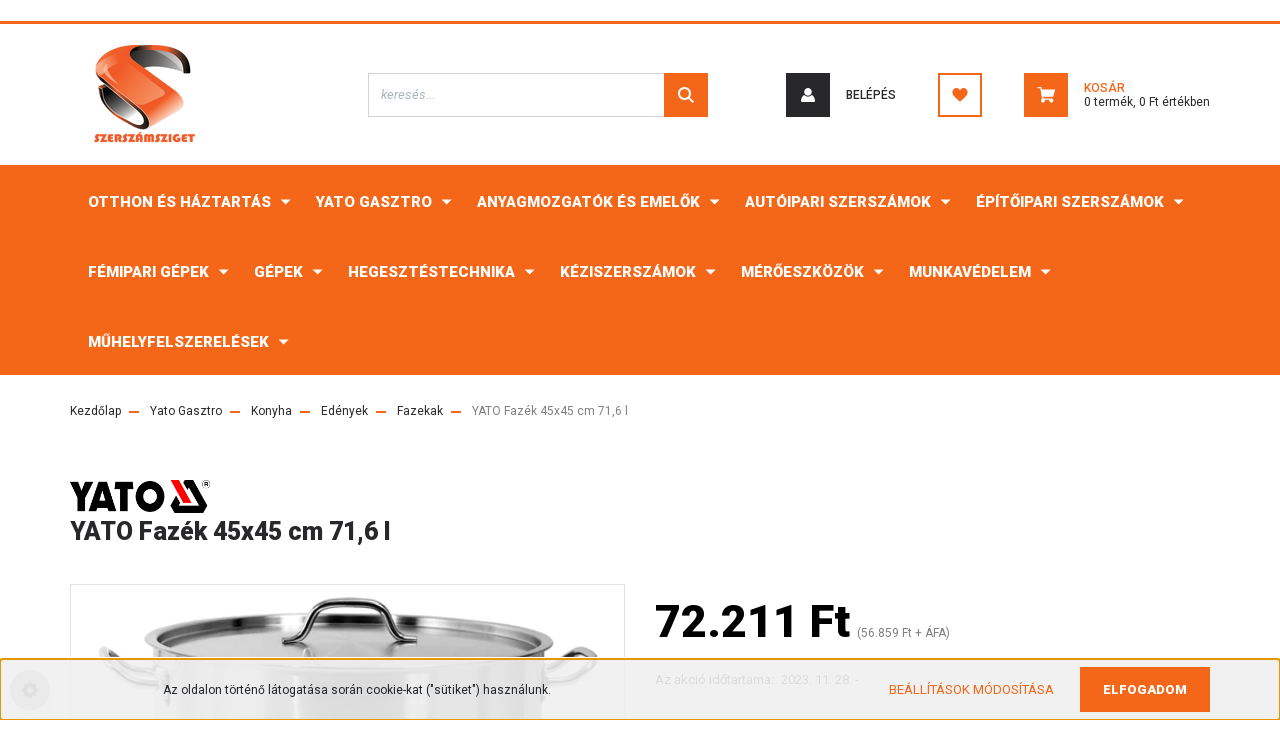

--- FILE ---
content_type: text/html; charset=UTF-8
request_url: https://www.szerszamsziget.hu/yato-fazek-45x45-cm-716-l-7541
body_size: 32294
content:
<!DOCTYPE html>
<html lang="hu" dir="ltr">
<head>
    <title>Fazekak - YATO Fazék 45x45 cm 71,6 l</title>
    <meta charset="utf-8">
    <meta name="keywords" content="YATO Fazék 45x45 cm 71,6 l, Szerszámsziget Kft webáruház">
    <meta name="description" content="YATO Fazék 45x45 cm 71,6 l">
    <meta name="robots" content="index, follow">
    <link rel="image_src" href="https://szerszamsziget.cdn.shoprenter.hu/custom/szerszamsziget/image/data/product/YG-00009.jpg.webp?lastmod=1707303689.1666178229">
    <meta property="og:title" content="YATO Fazék 45x45 cm 71,6 l" />
    <meta property="og:type" content="product" />
    <meta property="og:url" content="https://www.szerszamsziget.hu/yato-fazek-45x45-cm-716-l-7541" />
    <meta property="og:image" content="https://szerszamsziget.cdn.shoprenter.hu/custom/szerszamsziget/image/cache/w1910h1000/product/YG-00009.jpg.webp?lastmod=1707303689.1666178229" />
    <meta property="og:description" content="YATO Fazék 45x45 cm 71,6 l" />
    <link href="https://szerszamsziget.cdn.shoprenter.hu/custom/szerszamsziget/image/data/LOG%C3%93%20%C5%90PNG.png?lastmod=1553680596.1666178229" rel="icon" />
    <link href="https://szerszamsziget.cdn.shoprenter.hu/custom/szerszamsziget/image/data/LOG%C3%93%20%C5%90PNG.png?lastmod=1553680596.1666178229" rel="apple-touch-icon" />
    <base href="https://www.szerszamsziget.hu:443" />
    <meta name="google-site-verification" content="gPOpqRCmD5oncC80AC5dlQftEiozZwHAR7E0utmrKyU" />

    <meta name="viewport" content="width=device-width, initial-scale=1, maximum-scale=1, user-scalable=0">
            <link href="https://www.szerszamsziget.hu/yato-fazek-45x45-cm-716-l-7541" rel="canonical">
    
            
                    
                <link rel="preconnect" href="https://fonts.googleapis.com">
    <link rel="preconnect" href="https://fonts.gstatic.com" crossorigin>
    <link href="https://fonts.googleapis.com/css2?family=Roboto:ital,wght@0,300;0,400;0,500;0,700;0,900;1,300;1,400;1,500;1,700;1,900&display=swap" rel="stylesheet">
            <link rel="stylesheet" href="https://szerszamsziget.cdn.shoprenter.hu/web/compiled/css/fancybox2.css?v=1769069094" media="screen">
            <link rel="stylesheet" href="https://szerszamsziget.cdn.shoprenter.hu/custom/szerszamsziget/catalog/view/theme/stockholm_global/style/1745914295.1585500970.0.1689937090.css?v=null.1666178229" media="screen">
            <link rel="stylesheet" href="https://szerszamsziget.cdn.shoprenter.hu/custom/szerszamsziget/catalog/view/theme/stockholm_global/stylesheet/stylesheet.css?v=1689937090" media="screen">
        <script>
        window.nonProductQuality = 80;
    </script>
    <script src="//ajax.googleapis.com/ajax/libs/jquery/1.10.2/jquery.min.js"></script>
    <script>window.jQuery || document.write('<script src="https://szerszamsziget.cdn.shoprenter.hu/catalog/view/javascript/jquery/jquery-1.10.2.min.js?v=1484139539"><\/script>');</script>
    <script type="text/javascript" src="//cdn.jsdelivr.net/npm/slick-carousel@1.8.1/slick/slick.min.js"></script>

                
        
    

    <!--Header JavaScript codes--><script src="https://szerszamsziget.cdn.shoprenter.hu/web/compiled/js/base.js?v=1769069092"></script><script src="https://szerszamsziget.cdn.shoprenter.hu/web/compiled/js/countdown.js?v=1769069092"></script><script src="https://szerszamsziget.cdn.shoprenter.hu/web/compiled/js/fancybox2.js?v=1769069092"></script><script src="https://szerszamsziget.cdn.shoprenter.hu/web/compiled/js/productreview.js?v=1769069092"></script><script src="https://szerszamsziget.cdn.shoprenter.hu/web/compiled/js/before_starter2_head.js?v=1769069092"></script><script src="https://szerszamsziget.cdn.shoprenter.hu/web/compiled/js/before_starter2_productpage.js?v=1769069092"></script><script src="https://szerszamsziget.cdn.shoprenter.hu/web/compiled/js/nanobar.js?v=1769069092"></script><!--Header jQuery onLoad scripts--><script>window.countdownFormat='%D:%H:%M:%S';var BASEURL='https://www.szerszamsziget.hu';Currency={"symbol_left":"","symbol_right":" Ft","decimal_place":0,"decimal_point":",","thousand_point":".","currency":"HUF","value":1};var ShopRenter=ShopRenter||{};ShopRenter.product={"id":7541,"sku":"YG-00009","currency":"HUF","unitName":"db","price":72210.929999999993,"name":"YATO Faz\u00e9k 45x45 cm 71,6 l","brand":"Yato","currentVariant":[],"parent":{"id":7541,"sku":"YG-00009","unitName":"db","price":72210.929999999993,"name":"YATO Faz\u00e9k 45x45 cm 71,6 l"}};function setAutoHelpTitles(){$('.autohelp[title]').each(function(){if(!$(this).parents('.aurora-scroll-mode').length){$(this).attr('rel',$(this).attr('title'));$(this).removeAttr('title');$(this).qtip({content:{text:$(this).attr('rel')},hide:{fixed:true},position:{corner:{target:'topMiddle',tooltip:'bottomMiddle'},adjust:{screen:true}},style:{border:{color:'#cccccc'},background:'#ffffff',width:250}});}});}
$(document).ready(function(){$('.fancybox').fancybox({maxWidth:820,maxHeight:650,afterLoad:function(){wrapCSS=$(this.element).data('fancybox-wrapcss');if(wrapCSS){$('.fancybox-wrap').addClass(wrapCSS);}},helpers:{thumbs:{width:50,height:50}}});$('.fancybox-inline').fancybox({maxWidth:820,maxHeight:650,type:'inline'});setAutoHelpTitles();});$(window).load(function(){});</script><script src="https://szerszamsziget.cdn.shoprenter.hu/web/compiled/js/vue/manifest.bundle.js?v=1769069090"></script><script>var ShopRenter=ShopRenter||{};ShopRenter.onCartUpdate=function(callable){document.addEventListener('cartChanged',callable)};ShopRenter.onItemAdd=function(callable){document.addEventListener('AddToCart',callable)};ShopRenter.onItemDelete=function(callable){document.addEventListener('deleteCart',callable)};ShopRenter.onSearchResultViewed=function(callable){document.addEventListener('AuroraSearchResultViewed',callable)};ShopRenter.onSubscribedForNewsletter=function(callable){document.addEventListener('AuroraSubscribedForNewsletter',callable)};ShopRenter.onCheckoutInitiated=function(callable){document.addEventListener('AuroraCheckoutInitiated',callable)};ShopRenter.onCheckoutShippingInfoAdded=function(callable){document.addEventListener('AuroraCheckoutShippingInfoAdded',callable)};ShopRenter.onCheckoutPaymentInfoAdded=function(callable){document.addEventListener('AuroraCheckoutPaymentInfoAdded',callable)};ShopRenter.onCheckoutOrderConfirmed=function(callable){document.addEventListener('AuroraCheckoutOrderConfirmed',callable)};ShopRenter.onCheckoutOrderPaid=function(callable){document.addEventListener('AuroraOrderPaid',callable)};ShopRenter.onCheckoutOrderPaidUnsuccessful=function(callable){document.addEventListener('AuroraOrderPaidUnsuccessful',callable)};ShopRenter.onProductPageViewed=function(callable){document.addEventListener('AuroraProductPageViewed',callable)};ShopRenter.onMarketingConsentChanged=function(callable){document.addEventListener('AuroraMarketingConsentChanged',callable)};ShopRenter.onCustomerRegistered=function(callable){document.addEventListener('AuroraCustomerRegistered',callable)};ShopRenter.onCustomerLoggedIn=function(callable){document.addEventListener('AuroraCustomerLoggedIn',callable)};ShopRenter.onCustomerUpdated=function(callable){document.addEventListener('AuroraCustomerUpdated',callable)};ShopRenter.onCartPageViewed=function(callable){document.addEventListener('AuroraCartPageViewed',callable)};ShopRenter.customer={"userId":0,"userClientIP":"18.227.183.5","userGroupId":8,"customerGroupTaxMode":"gross","customerGroupPriceMode":"gross_net_tax","email":"","phoneNumber":"","name":{"firstName":"","lastName":""}};ShopRenter.theme={"name":"stockholm_global","family":"stockholm","parent":""};ShopRenter.shop={"name":"szerszamsziget","locale":"hu","currency":{"code":"HUF","rate":1},"domain":"szerszamsziget.myshoprenter.hu"};ShopRenter.page={"route":"product\/product","queryString":"yato-fazek-45x45-cm-716-l-7541"};ShopRenter.formSubmit=function(form,callback){callback();};let loadedAsyncScriptCount=0;function asyncScriptLoaded(position){loadedAsyncScriptCount++;if(position==='body'){if(document.querySelectorAll('.async-script-tag').length===loadedAsyncScriptCount){if(/complete|interactive|loaded/.test(document.readyState)){document.dispatchEvent(new CustomEvent('asyncScriptsLoaded',{}));}else{document.addEventListener('DOMContentLoaded',()=>{document.dispatchEvent(new CustomEvent('asyncScriptsLoaded',{}));});}}}}</script><script type="text/javascript"async class="async-script-tag"onload="asyncScriptLoaded('header')"src="https://shoprenter.smartsupp.com/chat-code/486e46fc33e08cfcb72f3042169716c0b17c4cc1.js"></script><script type="text/javascript"async class="async-script-tag"onload="asyncScriptLoaded('header')"src="https://utanvet-ellenor.hu/api/v1/shoprenter/utanvet-ellenor.js"></script><script type="text/javascript"async class="async-script-tag"onload="asyncScriptLoaded('header')"src="https://static2.rapidsearch.dev/resultpage.js?shop=szerszamsziget.shoprenter.hu"></script><script type="text/javascript"async class="async-script-tag"onload="asyncScriptLoaded('header')"src="https://onsite.optimonk.com/script.js?account=14588"></script><script type="text/javascript"src="https://szerszamsziget.cdn.shoprenter.hu/web/compiled/js/vue/customerEventDispatcher.bundle.js?v=1769069090"></script><!--Custom header scripts--><script type='application/javascript'defer src='https://www.onlinepenztarca.hu/js/onlinepenztarcajs.js?btr=bAfbp-txDbl-yzpfD-porHA'></script>                
            
            <script>window.dataLayer=window.dataLayer||[];function gtag(){dataLayer.push(arguments)};var ShopRenter=ShopRenter||{};ShopRenter.config=ShopRenter.config||{};ShopRenter.config.googleConsentModeDefaultValue="denied";</script>                        <script type="text/javascript" src="https://szerszamsziget.cdn.shoprenter.hu/web/compiled/js/vue/googleConsentMode.bundle.js?v=1769069090"></script>

            <!-- Facebook Pixel Code -->
<script>
!function(f,b,e,v,n,t,s){if(f.fbq)return;n=f.fbq=function(){n.callMethod?
n.callMethod.apply(n,arguments):n.queue.push(arguments)};if(!f._fbq)f._fbq=n;
n.push=n;n.loaded=!0;n.version='2.0';n.queue=[];t=b.createElement(e);t.async=!0;
t.src=v;s=b.getElementsByTagName(e)[0];s.parentNode.insertBefore(t,s)}(window,
document,'script','https://connect.facebook.net/en_US/fbevents.js');
fbq('consent', 'revoke');
fbq('init', '454542398224093'); // Insert your pixel ID here.
fbq('track', 'PageView');
document.addEventListener('AuroraProductPageViewed', function(auroraEvent) {
                    fbq('track', 'ViewContent', {
                        content_type: 'product',
                        content_ids: [auroraEvent.detail.product.id.toString()],
                        value: parseFloat(auroraEvent.detail.product.grossUnitPrice),
                        currency: auroraEvent.detail.product.currency
                    }, {
                        eventID: auroraEvent.detail.event.id
                    });
                });
document.addEventListener('AuroraAddedToCart', function(auroraEvent) {
    var fbpId = [];
    var fbpValue = 0;
    var fbpCurrency = '';

    auroraEvent.detail.products.forEach(function(item) {
        fbpValue += parseFloat(item.grossUnitPrice) * item.quantity;
        fbpId.push(item.id);
        fbpCurrency = item.currency;
    });


    fbq('track', 'AddToCart', {
        content_ids: fbpId,
        content_type: 'product',
        value: fbpValue,
        currency: fbpCurrency
    }, {
        eventID: auroraEvent.detail.event.id
    });
})
window.addEventListener('AuroraMarketingCookie.Changed', function(event) {
            let consentStatus = event.detail.isAccepted ? 'grant' : 'revoke';
            if (typeof fbq === 'function') {
                fbq('consent', consentStatus);
            }
        });
</script>
<noscript><img height="1" width="1" style="display:none"
src="https://www.facebook.com/tr?id=454542398224093&ev=PageView&noscript=1"
/></noscript>
<!-- DO NOT MODIFY -->
<!-- End Facebook Pixel Code -->
<div
  class="fb-like"
  data-share="true"
  data-width="450"
  data-show-faces="true">
</div>
<script>
  window.fbAsyncInit = function() {
    FB.init({
      appId      : '1983820185187222',
      xfbml      : true,
      version    : 'v2.10'
    });
    FB.AppEvents.logPageView();
  };

  (function(d, s, id){
     var js, fjs = d.getElementsByTagName(s)[0];
     if (d.getElementById(id)) {return;}
     js = d.createElement(s); js.id = id;
     js.src = "//connect.facebook.net/en_US/sdk.js";
     fjs.parentNode.insertBefore(js, fjs);
   }(document, 'script', 'facebook-jssdk'));
</script>
<!-- Facebook Pixel Code -->
<script>
  !function(f,b,e,v,n,t,s)
  {if(f.fbq)return;n=f.fbq=function(){n.callMethod?
  n.callMethod.apply(n,arguments):n.queue.push(arguments)};
  if(!f._fbq)f._fbq=n;n.push=n;n.loaded=!0;n.version='2.0';
  n.queue=[];t=b.createElement(e);t.async=!0;
  t.src=v;s=b.getElementsByTagName(e)[0];
  s.parentNode.insertBefore(t,s)}(window, document,'script',
  'https://connect.facebook.net/en_US/fbevents.js');
  fbq('consent', 'revoke');
fbq('init', '382301248934139');
  fbq('track', 'PageView');
</script>
<noscript><img height="1" width="1" style="display:none"
  src="https://www.facebook.com/tr?id=382301248934139&ev=PageView&noscript=1"
/></noscript>
<!-- End Facebook Pixel Code -->
            <!-- Google Tag Manager -->
<script>(function(w,d,s,l,i){w[l]=w[l]||[];w[l].push({'gtm.start':
new Date().getTime(),event:'gtm.js'});var f=d.getElementsByTagName(s)[0],
j=d.createElement(s),dl=l!='dataLayer'?'&l='+l:'';j.async=true;j.src=
'https://www.googletagmanager.com/gtm.js?id='+i+dl;f.parentNode.insertBefore(j,f);
})(window,document,'script','dataLayer','GTM-K3GQC7P');</script>
<!-- End Google Tag Manager -->
            <script type="text/javascript">
/* <![CDATA[ */
var google_conversion_id = 854778859;
var google_custom_params = window.google_tag_params;
var google_remarketing_only = true;
/* ]]> */
</script>
<script type="text/javascript" src="//www.googleadservices.com/pagead/conversion.js">
</script>
<noscript>
<div style="display:inline;">
<img height="1" width="1" style="border-style:none;" alt="" src="//googleads.g.doubleclick.net/pagead/viewthroughconversion/854778859/?guid=ON&script=0"/>
</div>
</noscript>
<!-- Global site tag (gtag.js) - Google Ads: 854778859 -->
<script async src="https://www.googletagmanager.com/gtag/js?id=AW-854778859"></script>
<script>
  window.dataLayer = window.dataLayer || [];
  function gtag(){dataLayer.push(arguments);}
  gtag('js', new Date());

  gtag('config', 'AW-854778859');
</script>
            
                <!--Global site tag(gtag.js)--><script async src="https://www.googletagmanager.com/gtag/js?id=G-WMJR8GS8WX"></script><script>window.dataLayer=window.dataLayer||[];function gtag(){dataLayer.push(arguments);}
gtag('js',new Date());gtag('config','G-WMJR8GS8WX');gtag('config','AW-11200453571',{"allow_enhanced_conversions":true});gtag('config','AW-736401737',{"allow_enhanced_conversions":true});</script>                                <script type="text/javascript" src="https://szerszamsziget.cdn.shoprenter.hu/web/compiled/js/vue/GA4EventSender.bundle.js?v=1769069090"></script>

    
    
</head>

<body id="body" class="page-body product-page-body show-quantity-in-category stockholm_global-body" role="document">
<!--Google Tag Manager(noscript)--><noscript><iframe src="https://www.googletagmanager.com/ns.html?id=GTM-K3GQC7P"
height="0"width="0"style="display:none;visibility:hidden"></iframe></noscript><!--End Google Tag Manager(noscript)-->
                    

<!-- cached -->    <div class="nanobar-cookie-cog d-flex-center rounded-circle js-hidden-nanobar-button">
        <svg width="16" height="16" viewBox="0 0 24 24" fill="currentColor" xmlns="https://www.w3.org/2000/svg">
    <path d="M23.2736 9.61743L21.5884 9.32688C21.385 8.54237 21.0654 7.78693 20.6586 7.08959L21.6465 5.69492C21.908 5.34625 21.8789 4.8523 21.5593 4.56174L19.4092 2.41162C19.1186 2.09201 18.6247 2.06295 18.276 2.32446L16.8814 3.31235C16.184 2.93462 15.4286 2.61501 14.6731 2.41162L14.3826 0.726392C14.3245 0.290557 13.9467 0 13.5109 0H10.4891C10.0533 0 9.67554 0.290557 9.61743 0.726392L9.32688 2.41162C8.54237 2.61501 7.78693 2.93462 7.08959 3.3414L5.69492 2.35351C5.34625 2.09201 4.8523 2.12107 4.56174 2.44068L2.41162 4.5908C2.09201 4.88136 2.06295 5.3753 2.32446 5.72397L3.31235 7.11864C2.93462 7.81598 2.61501 8.57143 2.41162 9.32688L0.726392 9.61743C0.290557 9.67554 0 10.0533 0 10.4891V13.5109C0 13.9467 0.290557 14.3245 0.726392 14.3826L2.41162 14.6731C2.61501 15.4576 2.93462 16.2131 3.3414 16.9104L2.35351 18.3051C2.09201 18.6538 2.12107 19.1477 2.44068 19.4383L4.5908 21.5884C4.88136 21.908 5.3753 21.937 5.72397 21.6755L7.11864 20.6877C7.81598 21.0654 8.57143 21.385 9.32688 21.5884L9.61743 23.2736C9.67554 23.7094 10.0533 24 10.4891 24H13.5109C13.9467 24 14.3245 23.7094 14.3826 23.2736L14.6731 21.5884C15.4576 21.385 16.2131 21.0654 16.9104 20.6586L18.3051 21.6465C18.6538 21.908 19.1477 21.8789 19.4383 21.5593L21.5884 19.4092C21.908 19.1186 21.937 18.6247 21.6755 18.276L20.6877 16.8814C21.0654 16.184 21.385 15.4286 21.5884 14.6731L23.2736 14.3826C23.7094 14.3245 24 13.9467 24 13.5109V10.4891C24 10.0533 23.7094 9.67554 23.2736 9.61743ZM12 16.7942C9.35593 16.7942 7.20581 14.6441 7.20581 12C7.20581 9.35593 9.35593 7.20581 12 7.20581C14.6441 7.20581 16.7942 9.35593 16.7942 12C16.7942 14.6441 14.6441 16.7942 12 16.7942Z"/>
</svg>

    </div>
<div class="Fixed nanobar js-nanobar-first-login">
    <div class="container nanobar-container">
        <div class="row flex-column flex-sm-row">
            <div class="col-12 col-sm-6 col-lg-8 nanobar-text-cookies align-self-center text-sm-left">
                                               Az oldalon történő látogatása során cookie-kat ("sütiket") használunk.
            </div>
            <div class="col-12 col-sm-6 col-lg-4 nanobar-buttons m-sm-0 text-center text-sm-right">
                <a href="" class="btn btn-link nanobar-settings-button js-nanobar-settings-button">
                    Beállítások módosítása
                </a>
                <a href="" class="btn btn-primary nanobar-btn js-nanobar-close-cookies" data-button-save-text="Beállítások mentése">
                    Elfogadom
                </a>
            </div>
        </div>
        <div class="nanobar-cookies js-nanobar-cookies flex-column flex-sm-row text-left pt-3 mt-3" style="display: none;">
            <div class="custom-control custom-checkbox">
                <input id="required_cookies" class="custom-control-input" type="checkbox" name="required_cookies" disabled checked/>
                <label for="required_cookies" class="custom-control-label">
                    Szükséges cookie-k
                    <div class="cookies-help-text">
                        Ezek a cookie-k segítenek abban, hogy a webáruház használható és működőképes legyen.
                    </div>
                </label>
            </div>
            <div class="custom-control custom-checkbox">
                <input id="marketing_cookies" class="custom-control-input js-nanobar-marketing-cookies" type="checkbox" name="marketing_cookies"
                         checked />
                <label for="marketing_cookies" class="custom-control-label">
                    Marketing cookie-k
                    <div class="cookies-help-text">
                        Ezeket a cookie-k segítenek abban, hogy az Ön érdeklődési körének megfelelő reklámokat és termékeket jelenítsük meg a webáruházban.
                    </div>
                </label>
            </div>
        </div>
    </div>
</div>

<script>
    (function ($) {
        $(document).ready(function () {
            new AuroraNanobar.FirstLogNanobarCheckbox(jQuery('.js-nanobar-first-login'), 'bottom');
        });
    })(jQuery);
</script>
<!-- /cached -->

                <!-- page-wrap -->

                <div class="page-wrap">
                            
    <header class="sticky-header d-none d-lg-block">
                    <div class="header-top-line">
                <div class="container">
                    <div class="header-top d-flex">
                        <div class="header-top-left d-flex align-items-center">
                            
                        </div>
                        <div class="header-top-right d-flex ml-auto">
                            
                            <div class="header-language-currencies d-flex align-items-center">
                                
                                
                            </div>
                        </div>
                    </div>
                </div>
            </div>
            <div class="header-middle-line">
                <div class="container">
                    <div class="header-middle d-flex justify-content-between">
                        <!-- cached -->
    <a class="navbar-brand" href="/"><img style="border: 0; max-width: 150px;" src="https://szerszamsziget.cdn.shoprenter.hu/custom/szerszamsziget/image/cache/w150h100m00/N%C3%A9vtelen%202.png?v=1587980274" title="Szerszámsziget Kft" alt="Szerszámsziget Kft" /></a>
<!-- /cached -->
                                                    
<div class="dropdown search-module d-flex">
    <div class="input-group">
        <input class="form-control disableAutocomplete" type="text" placeholder="keresés..." value=""
               id="filter_keyword" 
               onclick="this.value=(this.value==this.defaultValue)?'':this.value;"/>
        <div class="input-group-append">
            <button class="btn btn-primary" onclick="moduleSearch();">
                <svg width="16" height="16" viewBox="0 0 24 24" fill="currentColor" xmlns="https://www.w3.org/2000/svg">
    <path d="M17.6125 15.4913C18.7935 13.8785 19.4999 11.8975 19.4999 9.74998C19.4999 4.37403 15.1259 0 9.74993 0C4.37398 0 0 4.37403 0 9.74998C0 15.1259 4.37403 19.5 9.74998 19.5C11.8975 19.5 13.8787 18.7934 15.4915 17.6124L21.8789 23.9999L24 21.8788C24 21.8787 17.6125 15.4913 17.6125 15.4913ZM9.74998 16.4999C6.02782 16.4999 3.00001 13.4721 3.00001 9.74998C3.00001 6.02782 6.02782 3.00001 9.74998 3.00001C13.4721 3.00001 16.5 6.02782 16.5 9.74998C16.5 13.4721 13.4721 16.4999 9.74998 16.4999Z"/>
</svg>

            </button>
        </div>
    </div>

    <input type="hidden" id="filter_description" value="1"/>
    <input type="hidden" id="search_shopname" value="szerszamsziget"/>
    <div id="results" class="dropdown-menu search-results p-0"></div>
</div>



                                                <!-- cached -->
    <ul class="nav login-list">
                    <li class="nav-item nav-item-login">
                <a class="nav-link d-flex align-items-center header-middle-link" href="index.php?route=account/login" title="Belépés">
                    <span class="btn d-flex justify-content-center align-items-center nav-item-login-icon header-icon-box">
                        <svg width="14" height="14" viewBox="0 0 24 24" fill="currentColor" xmlns="https://www.w3.org/2000/svg">
    <path d="M18.3622 11.696C16.8819 13.6134 14.6142 14.8278 12 14.8278C9.44882 14.8278 7.11811 13.6134 5.63779 11.696C2.20472 13.901 0 17.7358 0 21.986C0 23.1364 0.88189 23.9992 1.98425 23.9992H21.9843C23.1181 24.0312 24 23.0725 24 21.986C24 17.7358 21.7953 13.8691 18.3622 11.696Z"/>
    <path d="M12 0C8.40945 0 5.51181 2.97194 5.51181 6.58301C5.51181 10.226 8.44094 13.166 12 13.166C15.5591 13.166 18.4882 10.258 18.4882 6.58301C18.4882 2.90803 15.5906 0 12 0Z"/>
</svg>

                    </span>
                    <span class="d-flex login-item-title">
                        Belépés
                    </span>
                </a>
            </li>
            <li class="nav-item nav-item-register d-none">
                <a class="nav-link" href="index.php?route=account/create" title="Regisztráció">
                    Regisztráció
                </a>
            </li>
            </ul>
<!-- /cached -->
                        <hx:include src="/_fragment?_path=_format%3Dhtml%26_locale%3Den%26_controller%3Dmodule%252Fwishlist&amp;_hash=iUwxMVl7ovM61nQf1vTQkZW6rkyXkeKwPtpYoEwVN0w%3D"></hx:include>
                        <div id="js-cart" class="d-md-flex align-items-md-center">
                            <hx:include src="/_fragment?_path=_format%3Dhtml%26_locale%3Den%26_controller%3Dmodule%252Fcart&amp;_hash=at%2Fnd%2BE2vRKb0ASq1jrqqC5munMAt89Fdv00517HYgc%3D"></hx:include>
                        </div>
                    </div>
                </div>
            </div>
            <div class="header-bottom-line">
                <div class="container">
                    <div class="header-bottom">
                        <nav class="navbar navbar-expand-lg justify-content-between">
                            


                    
            <div id="module_category_wrapper" class="module-category-wrapper">
    
    <div id="category" class="module content-module header-position category-module" >
                <div class="module-body">
                        <div id="category-nav">
            


<ul class="nav nav-pills category category-menu sf-menu sf-horizontal cached">
    <li id="cat_1611" class="nav-item item category-list module-list parent even">
    <a href="https://www.szerszamsziget.hu/otthon-es-haztartas-1611" class="nav-link">
        <span>Otthon és Háztartás</span>
    </a>
            <ul class="nav flex-column children"><li id="cat_1612" class="nav-item item category-list module-list even">
    <a href="https://www.szerszamsziget.hu/otthon-es-haztartas-1611/takaritoeszkoz-tisztitoeszkoz-1612" class="nav-link">
        <span>Takarítóeszköz, tisztítóeszköz</span>
    </a>
    </li><li id="cat_911" class="nav-item item category-list module-list parent odd">
    <a href="https://www.szerszamsziget.hu/otthon-es-haztartas-1611/szaniter-911" class="nav-link">
        <span>Szaniterek</span>
    </a>
            <ul class="nav flex-column children"><li id="cat_912" class="nav-item item category-list module-list even">
    <a href="https://www.szerszamsziget.hu/otthon-es-haztartas-1611/szaniter-911/csaptelek-912" class="nav-link">
        <span>Csaptelep</span>
    </a>
    </li><li id="cat_913" class="nav-item item category-list module-list odd">
    <a href="https://www.szerszamsziget.hu/otthon-es-haztartas-1611/szaniter-911/zuhanyfejek-913" class="nav-link">
        <span>Zuhanyfejek</span>
    </a>
    </li></ul>
    </li></ul>
    </li><li id="cat_1288" class="nav-item item category-list module-list parent odd">
    <a href="https://www.szerszamsziget.hu/yato-gasztro-1288" class="nav-link">
        <span>Yato Gasztro</span>
    </a>
            <ul class="nav flex-column children"><li id="cat_1336" class="nav-item item category-list module-list parent even">
    <a href="https://www.szerszamsziget.hu/yato-gasztro-1288/etterem-es-bar-1336" class="nav-link">
        <span>Étterem és bár</span>
    </a>
            <ul class="nav flex-column children"><li id="cat_1339" class="nav-item item category-list module-list even">
    <a href="https://www.szerszamsziget.hu/yato-gasztro-1288/etterem-es-bar-1336/adagolok-1339" class="nav-link">
        <span>Adagolók</span>
    </a>
    </li><li id="cat_1420" class="nav-item item category-list module-list odd">
    <a href="https://www.szerszamsziget.hu/yato-gasztro-1288/etterem-es-bar-1336/bareszkozok-1420" class="nav-link">
        <span>Báreszközök</span>
    </a>
    </li><li id="cat_1345" class="nav-item item category-list module-list even">
    <a href="https://www.szerszamsziget.hu/yato-gasztro-1288/etterem-es-bar-1336/chafingek-1345" class="nav-link">
        <span>Chafingek</span>
    </a>
    </li><li id="cat_1348" class="nav-item item category-list module-list odd">
    <a href="https://www.szerszamsziget.hu/yato-gasztro-1288/etterem-es-bar-1336/leves-melegentarto-1348" class="nav-link">
        <span>Leves melegentartó</span>
    </a>
    </li><li id="cat_1429" class="nav-item item category-list module-list parent even">
    <a href="https://www.szerszamsziget.hu/yato-gasztro-1288/etterem-es-bar-1336/mero-poharak-1429" class="nav-link">
        <span>Mérő poharak</span>
    </a>
            <ul class="nav flex-column children"><li id="cat_1432" class="nav-item item category-list module-list even">
    <a href="https://www.szerszamsziget.hu/yato-gasztro-1288/etterem-es-bar-1336/mero-poharak-1429/kancsok-1432" class="nav-link">
        <span>kancsók</span>
    </a>
    </li></ul>
    </li><li id="cat_1435" class="nav-item item category-list module-list odd">
    <a href="https://www.szerszamsziget.hu/yato-gasztro-1288/etterem-es-bar-1336/termoszok-1435" class="nav-link">
        <span>Termoszok</span>
    </a>
    </li><li id="cat_1342" class="nav-item item category-list module-list even">
    <a href="https://www.szerszamsziget.hu/yato-gasztro-1288/etterem-es-bar-1336/vizforralok-1342" class="nav-link">
        <span>Vízforralók</span>
    </a>
    </li></ul>
    </li><li id="cat_1291" class="nav-item item category-list module-list parent odd">
    <a href="https://www.szerszamsziget.hu/yato-gasztro-1288/fagyasztok-1291" class="nav-link">
        <span>Fagyasztók</span>
    </a>
            <ul class="nav flex-column children"><li id="cat_1402" class="nav-item item category-list module-list parent even">
    <a href="https://www.szerszamsziget.hu/yato-gasztro-1288/fagyasztok-1291/fagyaszto-eszkozok-1402" class="nav-link">
        <span>Fagyasztó eszközök</span>
    </a>
            <ul class="nav flex-column children"><li id="cat_1426" class="nav-item item category-list module-list even">
    <a href="https://www.szerszamsziget.hu/yato-gasztro-1288/fagyasztok-1291/fagyaszto-eszkozok-1402/fagyaszto-pultok-1426" class="nav-link">
        <span>Fagyasztó pultok</span>
    </a>
    </li><li id="cat_1405" class="nav-item item category-list module-list odd">
    <a href="https://www.szerszamsziget.hu/yato-gasztro-1288/fagyasztok-1291/fagyaszto-eszkozok-1402/fagyasztoszekrenyek-1405" class="nav-link">
        <span>Fagyasztószekrények</span>
    </a>
    </li></ul>
    </li><li id="cat_1294" class="nav-item item category-list module-list parent odd">
    <a href="https://www.szerszamsziget.hu/yato-gasztro-1288/fagyasztok-1291/hutoberendezesek-1294" class="nav-link">
        <span>Hűtőberendezések</span>
    </a>
            <ul class="nav flex-column children"><li id="cat_1300" class="nav-item item category-list module-list even">
    <a href="https://www.szerszamsziget.hu/yato-gasztro-1288/fagyasztok-1291/hutoberendezesek-1294/feltethutok-1300" class="nav-link">
        <span>Feltéthűtők</span>
    </a>
    </li><li id="cat_1411" class="nav-item item category-list module-list parent odd">
    <a href="https://www.szerszamsziget.hu/yato-gasztro-1288/fagyasztok-1291/hutoberendezesek-1294/hutopultok-1411" class="nav-link">
        <span>Hűtőpultok</span>
    </a>
            <ul class="nav flex-column children"><li id="cat_1414" class="nav-item item category-list module-list even">
    <a href="https://www.szerszamsziget.hu/yato-gasztro-1288/fagyasztok-1291/hutoberendezesek-1294/hutopultok-1411/pizza-huto-asztalok-1414" class="nav-link">
        <span>Pizza hűtő asztalok</span>
    </a>
    </li><li id="cat_1417" class="nav-item item category-list module-list odd">
    <a href="https://www.szerszamsziget.hu/yato-gasztro-1288/fagyasztok-1291/hutoberendezesek-1294/hutopultok-1411/salata-hutok-1417" class="nav-link">
        <span>Saláta hűtők</span>
    </a>
    </li></ul>
    </li><li id="cat_1408" class="nav-item item category-list module-list even">
    <a href="https://www.szerszamsziget.hu/yato-gasztro-1288/fagyasztok-1291/hutoberendezesek-1294/hutoszekrenyek-1408" class="nav-link">
        <span>Hűtőszekrények</span>
    </a>
    </li><li id="cat_1423" class="nav-item item category-list module-list odd">
    <a href="https://www.szerszamsziget.hu/yato-gasztro-1288/fagyasztok-1291/hutoberendezesek-1294/palackhutok-1423" class="nav-link">
        <span>Palackhűtők</span>
    </a>
    </li><li id="cat_1297" class="nav-item item category-list module-list even">
    <a href="https://www.szerszamsziget.hu/yato-gasztro-1288/fagyasztok-1291/hutoberendezesek-1294/uveges-hutok-1297" class="nav-link">
        <span>Üveges hűtők</span>
    </a>
    </li></ul>
    </li></ul>
    </li><li id="cat_1351" class="nav-item item category-list module-list parent even">
    <a href="https://www.szerszamsziget.hu/yato-gasztro-1288/hokezeles-1351" class="nav-link">
        <span>Hőkezelés</span>
    </a>
            <ul class="nav flex-column children"><li id="cat_1561" class="nav-item item category-list module-list even">
    <a href="https://www.szerszamsziget.hu/yato-gasztro-1288/hokezeles-1351/elektromos-palacsintasuto-1561" class="nav-link">
        <span>Elektromos palacsintasütő</span>
    </a>
    </li><li id="cat_1438" class="nav-item item category-list module-list odd">
    <a href="https://www.szerszamsziget.hu/yato-gasztro-1288/hokezeles-1351/gazegok-1438" class="nav-link">
        <span>Gázégők</span>
    </a>
    </li><li id="cat_1387" class="nav-item item category-list module-list parent even">
    <a href="https://www.szerszamsziget.hu/yato-gasztro-1288/hokezeles-1351/grill-sutok-1387" class="nav-link">
        <span>Grill sütők</span>
    </a>
            <ul class="nav flex-column children"><li id="cat_1399" class="nav-item item category-list module-list even">
    <a href="https://www.szerszamsziget.hu/yato-gasztro-1288/hokezeles-1351/grill-sutok-1387/elektromos-grillsutok-1399" class="nav-link">
        <span>Elektromos grillsütők</span>
    </a>
    </li><li id="cat_1573" class="nav-item item category-list module-list odd">
    <a href="https://www.szerszamsziget.hu/yato-gasztro-1288/hokezeles-1351/grill-sutok-1387/fustolok-1573" class="nav-link">
        <span>Füstölők</span>
    </a>
    </li><li id="cat_1549" class="nav-item item category-list module-list even">
    <a href="https://www.szerszamsziget.hu/yato-gasztro-1288/hokezeles-1351/grill-sutok-1387/gazegos-grillek-1549" class="nav-link">
        <span>Gázégős grillek</span>
    </a>
    </li><li id="cat_1552" class="nav-item item category-list module-list odd">
    <a href="https://www.szerszamsziget.hu/yato-gasztro-1288/hokezeles-1351/grill-sutok-1387/grill-tartozekok-1552" class="nav-link">
        <span>Grill tartozékok</span>
    </a>
    </li><li id="cat_1396" class="nav-item item category-list module-list even">
    <a href="https://www.szerszamsziget.hu/yato-gasztro-1288/hokezeles-1351/grill-sutok-1387/kerti-tuzrako-1396" class="nav-link">
        <span>Kerti tűzrakó</span>
    </a>
    </li><li id="cat_1390" class="nav-item item category-list module-list odd">
    <a href="https://www.szerszamsziget.hu/yato-gasztro-1288/hokezeles-1351/grill-sutok-1387/szenes-grillek-1390" class="nav-link">
        <span>Szenes grillek</span>
    </a>
    </li><li id="cat_1393" class="nav-item item category-list module-list even">
    <a href="https://www.szerszamsziget.hu/yato-gasztro-1288/hokezeles-1351/grill-sutok-1387/tarcsak-1393" class="nav-link">
        <span>Tárcsák</span>
    </a>
    </li></ul>
    </li><li id="cat_1357" class="nav-item item category-list module-list odd">
    <a href="https://www.szerszamsziget.hu/yato-gasztro-1288/hokezeles-1351/indukcios-fozolapok-1357" class="nav-link">
        <span>Indukciós főzőlapok</span>
    </a>
    </li><li id="cat_1564" class="nav-item item category-list module-list even">
    <a href="https://www.szerszamsziget.hu/yato-gasztro-1288/hokezeles-1351/olajsutok-1564" class="nav-link">
        <span>Olajsütők</span>
    </a>
    </li><li id="cat_1354" class="nav-item item category-list module-list odd">
    <a href="https://www.szerszamsziget.hu/yato-gasztro-1288/hokezeles-1351/rizsfozo-edenyek-1354" class="nav-link">
        <span>Rizsfőző edények</span>
    </a>
    </li><li id="cat_1555" class="nav-item item category-list module-list even">
    <a href="https://www.szerszamsziget.hu/yato-gasztro-1288/hokezeles-1351/sous-vide-berendezes-1555" class="nav-link">
        <span>Sous-Vide berendezés</span>
    </a>
    </li><li id="cat_1558" class="nav-item item category-list module-list odd">
    <a href="https://www.szerszamsziget.hu/yato-gasztro-1288/hokezeles-1351/vattacukor-gepek-1558" class="nav-link">
        <span>Vattacukor gépek</span>
    </a>
    </li></ul>
    </li><li id="cat_1321" class="nav-item item category-list module-list parent odd">
    <a href="https://www.szerszamsziget.hu/yato-gasztro-1288/konyha-1321" class="nav-link">
        <span>Konyha</span>
    </a>
            <ul class="nav flex-column children"><li id="cat_1471" class="nav-item item category-list module-list parent even">
    <a href="https://www.szerszamsziget.hu/yato-gasztro-1288/konyha-1321/edenyek-1471" class="nav-link">
        <span>Edények</span>
    </a>
            <ul class="nav flex-column children"><li id="cat_1483" class="nav-item item category-list module-list even">
    <a href="https://www.szerszamsziget.hu/yato-gasztro-1288/konyha-1321/edenyek-1471/alacsony-labas-1483" class="nav-link">
        <span>Alacsony lábas</span>
    </a>
    </li><li id="cat_1474" class="nav-item item category-list module-list odd">
    <a href="https://www.szerszamsziget.hu/yato-gasztro-1288/konyha-1321/edenyek-1471/fazekak-1474" class="nav-link">
        <span>Fazekak</span>
    </a>
    </li><li id="cat_1480" class="nav-item item category-list module-list even">
    <a href="https://www.szerszamsziget.hu/yato-gasztro-1288/konyha-1321/edenyek-1471/kozepes-labas-1480" class="nav-link">
        <span>Közepes lábas</span>
    </a>
    </li><li id="cat_1477" class="nav-item item category-list module-list odd">
    <a href="https://www.szerszamsziget.hu/yato-gasztro-1288/konyha-1321/edenyek-1471/nyeles-labas-1477" class="nav-link">
        <span>Nyeles lábas</span>
    </a>
    </li></ul>
    </li><li id="cat_1324" class="nav-item item category-list module-list parent odd">
    <a href="https://www.szerszamsziget.hu/yato-gasztro-1288/konyha-1321/higenia-1324" class="nav-link">
        <span>Higénia</span>
    </a>
            <ul class="nav flex-column children"><li id="cat_1327" class="nav-item item category-list module-list even">
    <a href="https://www.szerszamsziget.hu/yato-gasztro-1288/konyha-1321/higenia-1324/mosogatok-1327" class="nav-link">
        <span>Mosogatók</span>
    </a>
    </li><li id="cat_1567" class="nav-item item category-list module-list odd">
    <a href="https://www.szerszamsziget.hu/yato-gasztro-1288/konyha-1321/higenia-1324/vizlagyito-1567" class="nav-link">
        <span>Vízlágyító</span>
    </a>
    </li></ul>
    </li><li id="cat_1459" class="nav-item item category-list module-list parent even">
    <a href="https://www.szerszamsziget.hu/yato-gasztro-1288/konyha-1321/kiegeszito-termekek-1459" class="nav-link">
        <span>Kiegészítő termékek</span>
    </a>
            <ul class="nav flex-column children"><li id="cat_1492" class="nav-item item category-list module-list even">
    <a href="https://www.szerszamsziget.hu/yato-gasztro-1288/konyha-1321/kiegeszito-termekek-1459/adagolo-kanalak-1492" class="nav-link">
        <span>Adagoló kanalak</span>
    </a>
    </li><li id="cat_1510" class="nav-item item category-list module-list parent odd">
    <a href="https://www.szerszamsziget.hu/yato-gasztro-1288/konyha-1321/kiegeszito-termekek-1459/kesek-1510" class="nav-link">
        <span>Kések</span>
    </a>
            <ul class="nav flex-column children"><li id="cat_1537" class="nav-item item category-list module-list even">
    <a href="https://www.szerszamsziget.hu/yato-gasztro-1288/konyha-1321/kiegeszito-termekek-1459/kesek-1510/aprito-kesek-1537" class="nav-link">
        <span>Aprító kések</span>
    </a>
    </li><li id="cat_1543" class="nav-item item category-list module-list odd">
    <a href="https://www.szerszamsziget.hu/yato-gasztro-1288/konyha-1321/kiegeszito-termekek-1459/kesek-1510/bard-1543" class="nav-link">
        <span>Bárd</span>
    </a>
    </li><li id="cat_1531" class="nav-item item category-list module-list even">
    <a href="https://www.szerszamsziget.hu/yato-gasztro-1288/konyha-1321/kiegeszito-termekek-1459/kesek-1510/csontozokesek-1531" class="nav-link">
        <span>Csontozókések</span>
    </a>
    </li><li id="cat_1516" class="nav-item item category-list module-list odd">
    <a href="https://www.szerszamsziget.hu/yato-gasztro-1288/konyha-1321/kiegeszito-termekek-1459/kesek-1510/filezokesek-1516" class="nav-link">
        <span>Filézőkések</span>
    </a>
    </li><li id="cat_1519" class="nav-item item category-list module-list even">
    <a href="https://www.szerszamsziget.hu/yato-gasztro-1288/konyha-1321/kiegeszito-termekek-1459/kesek-1510/hamozokesek-1519" class="nav-link">
        <span>Hámozókések</span>
    </a>
    </li><li id="cat_1513" class="nav-item item category-list module-list odd">
    <a href="https://www.szerszamsziget.hu/yato-gasztro-1288/konyha-1321/kiegeszito-termekek-1459/kesek-1510/kenyerszelo-kesek-1513" class="nav-link">
        <span>Kenyérszelő kések</span>
    </a>
    </li><li id="cat_1546" class="nav-item item category-list module-list even">
    <a href="https://www.szerszamsziget.hu/yato-gasztro-1288/konyha-1321/kiegeszito-termekek-1459/kesek-1510/konyhakesek-1546" class="nav-link">
        <span>Konyhakések</span>
    </a>
    </li><li id="cat_1522" class="nav-item item category-list module-list odd">
    <a href="https://www.szerszamsziget.hu/yato-gasztro-1288/konyha-1321/kiegeszito-termekek-1459/kesek-1510/paradicsom-szelo-kes-1522" class="nav-link">
        <span>Paradicsom szelő kés</span>
    </a>
    </li><li id="cat_1525" class="nav-item item category-list module-list even">
    <a href="https://www.szerszamsziget.hu/yato-gasztro-1288/konyha-1321/kiegeszito-termekek-1459/kesek-1510/sajtszelo-kesek-1525" class="nav-link">
        <span>Sajtszelő kések</span>
    </a>
    </li><li id="cat_1540" class="nav-item item category-list module-list odd">
    <a href="https://www.szerszamsziget.hu/yato-gasztro-1288/konyha-1321/kiegeszito-termekek-1459/kesek-1510/santoku-kes-1540" class="nav-link">
        <span>Santoku kés</span>
    </a>
    </li><li id="cat_1534" class="nav-item item category-list module-list even">
    <a href="https://www.szerszamsziget.hu/yato-gasztro-1288/konyha-1321/kiegeszito-termekek-1459/kesek-1510/sonkaszeletelo-kesek-1534" class="nav-link">
        <span>Sonkaszeletelő kések</span>
    </a>
    </li><li id="cat_1528" class="nav-item item category-list module-list odd">
    <a href="https://www.szerszamsziget.hu/yato-gasztro-1288/konyha-1321/kiegeszito-termekek-1459/kesek-1510/steak-kesek-1528" class="nav-link">
        <span>Steak kések</span>
    </a>
    </li></ul>
    </li><li id="cat_1501" class="nav-item item category-list module-list even">
    <a href="https://www.szerszamsziget.hu/yato-gasztro-1288/konyha-1321/kiegeszito-termekek-1459/keselezok-1501" class="nav-link">
        <span>Késélezők</span>
    </a>
    </li><li id="cat_1465" class="nav-item item category-list module-list odd">
    <a href="https://www.szerszamsziget.hu/yato-gasztro-1288/konyha-1321/kiegeszito-termekek-1459/kezi-habverok-1465" class="nav-link">
        <span>Kézi habverők</span>
    </a>
    </li><li id="cat_1462" class="nav-item item category-list module-list even">
    <a href="https://www.szerszamsziget.hu/yato-gasztro-1288/konyha-1321/kiegeszito-termekek-1459/merokanalak-1462" class="nav-link">
        <span>Merőkanalak</span>
    </a>
    </li><li id="cat_1486" class="nav-item item category-list module-list odd">
    <a href="https://www.szerszamsziget.hu/yato-gasztro-1288/konyha-1321/kiegeszito-termekek-1459/ollok-1486" class="nav-link">
        <span>Ollók</span>
    </a>
    </li><li id="cat_1489" class="nav-item item category-list module-list even">
    <a href="https://www.szerszamsziget.hu/yato-gasztro-1288/konyha-1321/kiegeszito-termekek-1459/pizza-racsok-1489" class="nav-link">
        <span>Pizza rácsok</span>
    </a>
    </li><li id="cat_1468" class="nav-item item category-list module-list odd">
    <a href="https://www.szerszamsziget.hu/yato-gasztro-1288/konyha-1321/kiegeszito-termekek-1459/spatulak-1468" class="nav-link">
        <span>Spatulák</span>
    </a>
    </li><li id="cat_1504" class="nav-item item category-list module-list parent even">
    <a href="https://www.szerszamsziget.hu/yato-gasztro-1288/konyha-1321/kiegeszito-termekek-1459/szitalok-1504" class="nav-link">
        <span>Szitálók</span>
    </a>
            <ul class="nav flex-column children"><li id="cat_1507" class="nav-item item category-list module-list even">
    <a href="https://www.szerszamsziget.hu/yato-gasztro-1288/konyha-1321/kiegeszito-termekek-1459/szitalok-1504/szurok-1507" class="nav-link">
        <span>szűrők</span>
    </a>
    </li></ul>
    </li><li id="cat_1498" class="nav-item item category-list module-list odd">
    <a href="https://www.szerszamsziget.hu/yato-gasztro-1288/konyha-1321/kiegeszito-termekek-1459/vagodeszkak-1498" class="nav-link">
        <span>Vágódeszkák</span>
    </a>
    </li><li id="cat_1495" class="nav-item item category-list module-list even">
    <a href="https://www.szerszamsziget.hu/yato-gasztro-1288/konyha-1321/kiegeszito-termekek-1459/villak-1495" class="nav-link">
        <span>Villák</span>
    </a>
    </li></ul>
    </li><li id="cat_1450" class="nav-item item category-list module-list parent odd">
    <a href="https://www.szerszamsziget.hu/yato-gasztro-1288/konyha-1321/serpenyok-1450" class="nav-link">
        <span>Serpenyők</span>
    </a>
            <ul class="nav flex-column children"><li id="cat_1453" class="nav-item item category-list module-list even">
    <a href="https://www.szerszamsziget.hu/yato-gasztro-1288/konyha-1321/serpenyok-1450/nemesacel-serpenyok-1453" class="nav-link">
        <span>Nemesacél serpenyők</span>
    </a>
    </li><li id="cat_1456" class="nav-item item category-list module-list odd">
    <a href="https://www.szerszamsziget.hu/yato-gasztro-1288/konyha-1321/serpenyok-1450/teflon-bevonatu-aluminium-serpenyok-1456" class="nav-link">
        <span>Teflon bevonatú alumínium serpenyők</span>
    </a>
    </li></ul>
    </li><li id="cat_1576" class="nav-item item category-list module-list parent even">
    <a href="https://www.szerszamsziget.hu/yato-gasztro-1288/konyha-1321/tarolok-1576" class="nav-link">
        <span>Tárolók</span>
    </a>
            <ul class="nav flex-column children"><li id="cat_1579" class="nav-item item category-list module-list even">
    <a href="https://www.szerszamsziget.hu/yato-gasztro-1288/konyha-1321/tarolok-1576/gn-tarolok-1579" class="nav-link">
        <span>GN tárolók</span>
    </a>
    </li><li id="cat_1582" class="nav-item item category-list module-list odd">
    <a href="https://www.szerszamsziget.hu/yato-gasztro-1288/konyha-1321/tarolok-1576/muanyag-tarolok-1582" class="nav-link">
        <span>Műanyag tárolók</span>
    </a>
    </li></ul>
    </li></ul>
    </li><li id="cat_1303" class="nav-item item category-list module-list parent even">
    <a href="https://www.szerszamsziget.hu/yato-gasztro-1288/mechanikus-gepek-1303" class="nav-link">
        <span>Mechanikus gépek</span>
    </a>
            <ul class="nav flex-column children"><li id="cat_1372" class="nav-item item category-list module-list even">
    <a href="https://www.szerszamsziget.hu/yato-gasztro-1288/mechanikus-gepek-1303/hamburger-presek-1372" class="nav-link">
        <span>Hamburger prések</span>
    </a>
    </li><li id="cat_1363" class="nav-item item category-list module-list odd">
    <a href="https://www.szerszamsziget.hu/yato-gasztro-1288/mechanikus-gepek-1303/hamozo-gepek-1363" class="nav-link">
        <span>Hámozó gépek</span>
    </a>
    </li><li id="cat_1384" class="nav-item item category-list module-list even">
    <a href="https://www.szerszamsziget.hu/yato-gasztro-1288/mechanikus-gepek-1303/husdaralo-1384" class="nav-link">
        <span>Húsdaráló</span>
    </a>
    </li><li id="cat_1375" class="nav-item item category-list module-list odd">
    <a href="https://www.szerszamsziget.hu/yato-gasztro-1288/mechanikus-gepek-1303/kolbasztoltok-1375" class="nav-link">
        <span>Kolbásztöltők</span>
    </a>
    </li><li id="cat_1366" class="nav-item item category-list module-list parent even">
    <a href="https://www.szerszamsziget.hu/yato-gasztro-1288/mechanikus-gepek-1303/szeletelok-es-apritok-1366" class="nav-link">
        <span>Szeletelők és aprítók</span>
    </a>
            <ul class="nav flex-column children"><li id="cat_1381" class="nav-item item category-list module-list even">
    <a href="https://www.szerszamsziget.hu/yato-gasztro-1288/mechanikus-gepek-1303/szeletelok-es-apritok-1366/felvagottakhoz-1381" class="nav-link">
        <span>Felvágottakhoz</span>
    </a>
    </li><li id="cat_1441" class="nav-item item category-list module-list odd">
    <a href="https://www.szerszamsziget.hu/yato-gasztro-1288/mechanikus-gepek-1303/szeletelok-es-apritok-1366/gyumolcsokhoz-1441" class="nav-link">
        <span>Gyümölcsökhöz</span>
    </a>
    </li><li id="cat_1369" class="nav-item item category-list module-list even">
    <a href="https://www.szerszamsziget.hu/yato-gasztro-1288/mechanikus-gepek-1303/szeletelok-es-apritok-1366/paradicsomhoz-1369" class="nav-link">
        <span>Paradicsomhoz</span>
    </a>
    </li><li id="cat_1378" class="nav-item item category-list module-list odd">
    <a href="https://www.szerszamsziget.hu/yato-gasztro-1288/mechanikus-gepek-1303/szeletelok-es-apritok-1366/zoldsegekhez-1378" class="nav-link">
        <span>Zöldségekhez</span>
    </a>
    </li></ul>
    </li><li id="cat_1360" class="nav-item item category-list module-list odd">
    <a href="https://www.szerszamsziget.hu/yato-gasztro-1288/mechanikus-gepek-1303/turmixgepek-1360" class="nav-link">
        <span>Turmixgépek</span>
    </a>
    </li><li id="cat_1306" class="nav-item item category-list module-list parent even">
    <a href="https://www.szerszamsziget.hu/yato-gasztro-1288/mechanikus-gepek-1303/vakuumcsomagolo-gepek-1306" class="nav-link">
        <span>Vákuumcsomagoló gépek</span>
    </a>
            <ul class="nav flex-column children"><li id="cat_1570" class="nav-item item category-list module-list even">
    <a href="https://www.szerszamsziget.hu/yato-gasztro-1288/mechanikus-gepek-1303/vakuumcsomagolo-gepek-1306/kiegeszito-termekek-1570" class="nav-link">
        <span>Kiegészítő termékek</span>
    </a>
    </li></ul>
    </li></ul>
    </li><li id="cat_1309" class="nav-item item category-list module-list parent odd">
    <a href="https://www.szerszamsziget.hu/yato-gasztro-1288/szallitas-es-raktarozas-1309" class="nav-link">
        <span>Szállítás és raktározás</span>
    </a>
            <ul class="nav flex-column children"><li id="cat_1447" class="nav-item item category-list module-list even">
    <a href="https://www.szerszamsziget.hu/yato-gasztro-1288/szallitas-es-raktarozas-1309/asztalok-1447" class="nav-link">
        <span>Asztalok</span>
    </a>
    </li><li id="cat_1312" class="nav-item item category-list module-list parent odd">
    <a href="https://www.szerszamsziget.hu/yato-gasztro-1288/szallitas-es-raktarozas-1309/hoszigetelo-szallito-tartalyok-1312" class="nav-link">
        <span>Hőszigetelő szállító tartályok</span>
    </a>
            <ul class="nav flex-column children"><li id="cat_1315" class="nav-item item category-list module-list even">
    <a href="https://www.szerszamsziget.hu/yato-gasztro-1288/szallitas-es-raktarozas-1309/hoszigetelo-szallito-tartalyok-1312/csapos-thermoladak-1315" class="nav-link">
        <span>Csapos thermoládák</span>
    </a>
    </li><li id="cat_1318" class="nav-item item category-list module-list odd">
    <a href="https://www.szerszamsziget.hu/yato-gasztro-1288/szallitas-es-raktarozas-1309/hoszigetelo-szallito-tartalyok-1312/thermoladak-1318" class="nav-link">
        <span>Thermoládák</span>
    </a>
    </li></ul>
    </li><li id="cat_1330" class="nav-item item category-list module-list even">
    <a href="https://www.szerszamsziget.hu/yato-gasztro-1288/szallitas-es-raktarozas-1309/kocsik-1330" class="nav-link">
        <span>Kocsik</span>
    </a>
    </li><li id="cat_1333" class="nav-item item category-list module-list odd">
    <a href="https://www.szerszamsziget.hu/yato-gasztro-1288/szallitas-es-raktarozas-1309/talcaszallito-kocsik-1333" class="nav-link">
        <span>Tálcaszállító kocsik</span>
    </a>
    </li><li id="cat_1444" class="nav-item item category-list module-list even">
    <a href="https://www.szerszamsziget.hu/yato-gasztro-1288/szallitas-es-raktarozas-1309/zsurkocsik-1444" class="nav-link">
        <span>Zsúrkocsik</span>
    </a>
    </li></ul>
    </li></ul>
    </li><li id="cat_680" class="nav-item item category-list module-list parent even">
    <a href="https://www.szerszamsziget.hu/anyagmozgatok-es-emelok-680" class="nav-link">
        <span>Anyagmozgatók és emelők</span>
    </a>
            <ul class="nav flex-column children"><li id="cat_803" class="nav-item item category-list module-list even">
    <a href="https://www.szerszamsziget.hu/anyagmozgatok-es-emelok-680/csorlok-803" class="nav-link">
        <span>Csörlők</span>
    </a>
    </li><li id="cat_806" class="nav-item item category-list module-list odd">
    <a href="https://www.szerszamsziget.hu/anyagmozgatok-es-emelok-680/drotkoteles-csorlok-806" class="nav-link">
        <span>Drótköteles csörlők</span>
    </a>
    </li><li id="cat_800" class="nav-item item category-list module-list even">
    <a href="https://www.szerszamsziget.hu/anyagmozgatok-es-emelok-680/hidraulikus-emelok-es-bakok-800" class="nav-link">
        <span>Hidraulikus emelők és bakok</span>
    </a>
    </li><li id="cat_802" class="nav-item item category-list module-list odd">
    <a href="https://www.szerszamsziget.hu/anyagmozgatok-es-emelok-680/krokodil-emelok-802" class="nav-link">
        <span>Krokodil emelők</span>
    </a>
    </li><li id="cat_804" class="nav-item item category-list module-list even">
    <a href="https://www.szerszamsziget.hu/anyagmozgatok-es-emelok-680/lancos-csigasor-emelok-804" class="nav-link">
        <span>Láncos csigasor emelők</span>
    </a>
    </li></ul>
    </li><li id="cat_868" class="nav-item item category-list module-list parent odd">
    <a href="https://www.szerszamsziget.hu/autoipari-szerszamok-868" class="nav-link">
        <span>Autóipari szerszámok</span>
    </a>
            <ul class="nav flex-column children"><li id="cat_759" class="nav-item item category-list module-list even">
    <a href="https://www.szerszamsziget.hu/autoipari-szerszamok-868/akkumulator-toltok-759" class="nav-link">
        <span>Akkumulátor töltők</span>
    </a>
    </li><li id="cat_738" class="nav-item item category-list module-list odd">
    <a href="https://www.szerszamsziget.hu/autoipari-szerszamok-868/autos-kiegeszitok-738" class="nav-link">
        <span>Autós célszerszámok</span>
    </a>
    </li><li id="cat_824" class="nav-item item category-list module-list even">
    <a href="https://www.szerszamsziget.hu/autoipari-szerszamok-868/feszultseg-atalakito-824" class="nav-link">
        <span>Feszültség átalakító</span>
    </a>
    </li><li id="cat_755" class="nav-item item category-list module-list odd">
    <a href="https://www.szerszamsziget.hu/autoipari-szerszamok-868/generator-szerszamkeszletek-755" class="nav-link">
        <span>Generátor szerszámkészletek</span>
    </a>
    </li><li id="cat_1617" class="nav-item item category-list module-list even">
    <a href="https://www.szerszamsziget.hu/autoipari-szerszamok-868/rakomanyrogzitok-1617" class="nav-link">
        <span>Rakományrögzítők</span>
    </a>
    </li></ul>
    </li><li id="cat_869" class="nav-item item category-list module-list parent even">
    <a href="https://www.szerszamsziget.hu/epitoipari-szerszamok-869" class="nav-link">
        <span>Építőipari szerszámok</span>
    </a>
            <ul class="nav flex-column children"><li id="cat_739" class="nav-item item category-list module-list even">
    <a href="https://www.szerszamsziget.hu/epitoipari-szerszamok-869/allvanyok-739" class="nav-link">
        <span>Állványok és Létrák</span>
    </a>
    </li><li id="cat_853" class="nav-item item category-list module-list odd">
    <a href="https://www.szerszamsziget.hu/epitoipari-szerszamok-869/betonvago-853" class="nav-link">
        <span>Betonvágó</span>
    </a>
    </li><li id="cat_794" class="nav-item item category-list module-list even">
    <a href="https://www.szerszamsziget.hu/epitoipari-szerszamok-869/betonvas-hajlitok-794" class="nav-link">
        <span>Betonvas hajlítók</span>
    </a>
    </li><li id="cat_613" class="nav-item item category-list module-list odd">
    <a href="https://www.szerszamsziget.hu/epitoipari-szerszamok-869/csempevagok-613" class="nav-link">
        <span>Csempevágók</span>
    </a>
    </li><li id="cat_782" class="nav-item item category-list module-list parent even">
    <a href="https://www.szerszamsziget.hu/epitoipari-szerszamok-869/festek-es-habarcskeverogepek-782" class="nav-link">
        <span>Festék és habarcskeverőgépek </span>
    </a>
            <ul class="nav flex-column children"><li id="cat_631" class="nav-item item category-list module-list even">
    <a href="https://www.szerszamsziget.hu/epitoipari-szerszamok-869/festek-es-habarcskeverogepek-782/festekkevero-szarak-631" class="nav-link">
        <span>Festékkeverő szárak</span>
    </a>
    </li></ul>
    </li><li id="cat_902" class="nav-item item category-list module-list odd">
    <a href="https://www.szerszamsziget.hu/epitoipari-szerszamok-869/gipszkarton-eszkozok-902" class="nav-link">
        <span>Gipszkarton eszközök</span>
    </a>
    </li><li id="cat_843" class="nav-item item category-list module-list even">
    <a href="https://www.szerszamsziget.hu/epitoipari-szerszamok-869/horonymarok-843" class="nav-link">
        <span>Horonymarók</span>
    </a>
    </li><li id="cat_764" class="nav-item item category-list module-list odd">
    <a href="https://www.szerszamsziget.hu/epitoipari-szerszamok-869/kezi-hidraulikus-pres-764" class="nav-link">
        <span>Kézi hidraulikus prés- vágó</span>
    </a>
    </li><li id="cat_880" class="nav-item item category-list module-list even">
    <a href="https://www.szerszamsziget.hu/epitoipari-szerszamok-869/kiegeszitok-880" class="nav-link">
        <span>Kiegészítők</span>
    </a>
    </li><li id="cat_950" class="nav-item item category-list module-list odd">
    <a href="https://www.szerszamsziget.hu/epitoipari-szerszamok-869/lapvibrator-950" class="nav-link">
        <span>Lapvibrátor</span>
    </a>
    </li><li id="cat_775" class="nav-item item category-list module-list even">
    <a href="https://www.szerszamsziget.hu/epitoipari-szerszamok-869/polisztirol-vago-hokes-775" class="nav-link">
        <span>Polisztirolvágó hőkés</span>
    </a>
    </li><li id="cat_555" class="nav-item item category-list module-list odd">
    <a href="https://www.szerszamsziget.hu/epitoipari-szerszamok-869/porszivok-555" class="nav-link">
        <span>Porszívók</span>
    </a>
    </li><li id="cat_776" class="nav-item item category-list module-list even">
    <a href="https://www.szerszamsziget.hu/epitoipari-szerszamok-869/ragaszto-pisztoly-776" class="nav-link">
        <span>Ragasztópisztoly</span>
    </a>
    </li><li id="cat_901" class="nav-item item category-list module-list odd">
    <a href="https://www.szerszamsziget.hu/epitoipari-szerszamok-869/tapetaeltavolito-keszulek-901" class="nav-link">
        <span>Tapétaeltávolító készülék</span>
    </a>
    </li><li id="cat_825" class="nav-item item category-list module-list even">
    <a href="https://www.szerszamsziget.hu/epitoipari-szerszamok-869/terko-kiemelo-szerszamok-825" class="nav-link">
        <span>Térkő kiemelő szerszámok</span>
    </a>
    </li><li id="cat_879" class="nav-item item category-list module-list odd">
    <a href="https://www.szerszamsziget.hu/epitoipari-szerszamok-869/tuvibrator-879" class="nav-link">
        <span>Tűvibrátor</span>
    </a>
    </li><li id="cat_1601" class="nav-item item category-list module-list even">
    <a href="https://www.szerszamsziget.hu/epitoipari-szerszamok-869/vakuumos-uvegfogo-1601" class="nav-link">
        <span>Vákuumos üvegfogó</span>
    </a>
    </li></ul>
    </li><li id="cat_532" class="nav-item item category-list module-list parent odd">
    <a href="https://www.szerszamsziget.hu/femipari-gepek-532" class="nav-link">
        <span>Fémipari gépek</span>
    </a>
            <ul class="nav flex-column children"><li id="cat_676" class="nav-item item category-list module-list even">
    <a href="https://www.szerszamsziget.hu/femipari-gepek-532/allvanyos-furogepek-676" class="nav-link">
        <span>Állványos fúrógépek</span>
    </a>
    </li><li id="cat_700" class="nav-item item category-list module-list odd">
    <a href="https://www.szerszamsziget.hu/femipari-gepek-532/furoelezo-koszorugepek-700" class="nav-link">
        <span>Fúróélező köszörűgépek</span>
    </a>
    </li><li id="cat_740" class="nav-item item category-list module-list even">
    <a href="https://www.szerszamsziget.hu/femipari-gepek-532/turbomarok-740" class="nav-link">
        <span>Turbómarók</span>
    </a>
    </li></ul>
    </li><li id="cat_870" class="nav-item item category-list module-list parent even">
    <a href="https://www.szerszamsziget.hu/gepek-870" class="nav-link">
        <span>Gépek</span>
    </a>
            <ul class="nav flex-column children"><li id="cat_82" class="nav-item item category-list module-list parent even">
    <a href="https://www.szerszamsziget.hu/gepek-870/akkumulatoros-szerszamgepek-82" class="nav-link">
        <span>Akkumulátoros gépek</span>
    </a>
            <ul class="nav flex-column children"><li id="cat_910" class="nav-item item category-list module-list even">
    <a href="https://www.szerszamsziget.hu/gepek-870/akkumulatoros-szerszamgepek-82/abroncs-pumpalo-910" class="nav-link">
        <span>Abroncs pumpáló</span>
    </a>
    </li><li id="cat_641" class="nav-item item category-list module-list odd">
    <a href="https://www.szerszamsziget.hu/gepek-870/akkumulatoros-szerszamgepek-82/akkuk-es-toltoberendezesek-641" class="nav-link">
        <span>Akkuk és töltőberendezések</span>
    </a>
    </li><li id="cat_670" class="nav-item item category-list module-list even">
    <a href="https://www.szerszamsziget.hu/gepek-870/akkumulatoros-szerszamgepek-82/csavarbehajtok-670" class="nav-link">
        <span>Csavarbehajtók</span>
    </a>
    </li><li id="cat_661" class="nav-item item category-list module-list odd">
    <a href="https://www.szerszamsziget.hu/gepek-870/akkumulatoros-szerszamgepek-82/excentercsiszolok-661" class="nav-link">
        <span>Excentercsiszolók</span>
    </a>
    </li><li id="cat_671" class="nav-item item category-list module-list even">
    <a href="https://www.szerszamsziget.hu/gepek-870/akkumulatoros-szerszamgepek-82/furo-csavarbehajtok-671" class="nav-link">
        <span>Fúró - csavarbehajtók</span>
    </a>
    </li><li id="cat_656" class="nav-item item category-list module-list odd">
    <a href="https://www.szerszamsziget.hu/gepek-870/akkumulatoros-szerszamgepek-82/gervagok-656" class="nav-link">
        <span>Gérvágók</span>
    </a>
    </li><li id="cat_669" class="nav-item item category-list module-list even">
    <a href="https://www.szerszamsziget.hu/gepek-870/akkumulatoros-szerszamgepek-82/gipszkarton-csavarozok-669" class="nav-link">
        <span>Gipszkarton csavarozók</span>
    </a>
    </li><li id="cat_898" class="nav-item item category-list module-list odd">
    <a href="https://www.szerszamsziget.hu/gepek-870/akkumulatoros-szerszamgepek-82/kartuskinyomo-898" class="nav-link">
        <span>Kartuskinyomó</span>
    </a>
    </li><li id="cat_650" class="nav-item item category-list module-list even">
    <a href="https://www.szerszamsziget.hu/gepek-870/akkumulatoros-szerszamgepek-82/korfureszek-650" class="nav-link">
        <span>Körfűrészek</span>
    </a>
    </li><li id="cat_658" class="nav-item item category-list module-list odd">
    <a href="https://www.szerszamsziget.hu/gepek-870/akkumulatoros-szerszamgepek-82/lampak-658" class="nav-link">
        <span>Lámpák</span>
    </a>
    </li><li id="cat_649" class="nav-item item category-list module-list even">
    <a href="https://www.szerszamsziget.hu/gepek-870/akkumulatoros-szerszamgepek-82/multifunkcios-gepek-649" class="nav-link">
        <span>Multifunkciós gépek</span>
    </a>
    </li><li id="cat_648" class="nav-item item category-list module-list odd">
    <a href="https://www.szerszamsziget.hu/gepek-870/akkumulatoros-szerszamgepek-82/orrfureszek-648" class="nav-link">
        <span>Orrfűrészek</span>
    </a>
    </li><li id="cat_882" class="nav-item item category-list module-list even">
    <a href="https://www.szerszamsziget.hu/gepek-870/akkumulatoros-szerszamgepek-82/polirozok-882" class="nav-link">
        <span>Polírozók</span>
    </a>
    </li><li id="cat_640" class="nav-item item category-list module-list odd">
    <a href="https://www.szerszamsziget.hu/gepek-870/akkumulatoros-szerszamgepek-82/porszivok-640" class="nav-link">
        <span>Porszívók</span>
    </a>
    </li><li id="cat_646" class="nav-item item category-list module-list even">
    <a href="https://www.szerszamsziget.hu/gepek-870/akkumulatoros-szerszamgepek-82/radiok-646" class="nav-link">
        <span>Rádiók</span>
    </a>
    </li><li id="cat_643" class="nav-item item category-list module-list odd">
    <a href="https://www.szerszamsziget.hu/gepek-870/akkumulatoros-szerszamgepek-82/sarokcsiszolok-643" class="nav-link">
        <span>Sarokcsiszolók</span>
    </a>
    </li><li id="cat_846" class="nav-item item category-list module-list even">
    <a href="https://www.szerszamsziget.hu/gepek-870/akkumulatoros-szerszamgepek-82/sds-plus-os-furokalapacsok-846" class="nav-link">
        <span>SDS-Plusos Fúrókalapácsok</span>
    </a>
    </li><li id="cat_664" class="nav-item item category-list module-list odd">
    <a href="https://www.szerszamsziget.hu/gepek-870/akkumulatoros-szerszamgepek-82/szalagfureszek-664" class="nav-link">
        <span>Szalagfűrészek</span>
    </a>
    </li><li id="cat_647" class="nav-item item category-list module-list even">
    <a href="https://www.szerszamsziget.hu/gepek-870/akkumulatoros-szerszamgepek-82/szurofuresz-647" class="nav-link">
        <span>Szúrófűrész</span>
    </a>
    </li><li id="cat_665" class="nav-item item category-list module-list odd">
    <a href="https://www.szerszamsziget.hu/gepek-870/akkumulatoros-szerszamgepek-82/utvecsavarbehajtok-665" class="nav-link">
        <span>Ütvecsavarbehajtók</span>
    </a>
    </li></ul>
    </li><li id="cat_873" class="nav-item item category-list module-list parent odd">
    <a href="https://www.szerszamsziget.hu/gepek-870/benzinmotoros-gepek-873" class="nav-link">
        <span>Benzinmotoros gépek</span>
    </a>
            <ul class="nav flex-column children"><li id="cat_529" class="nav-item item category-list module-list even">
    <a href="https://www.szerszamsziget.hu/gepek-870/benzinmotoros-gepek-873/aramfejlesztok-529" class="nav-link">
        <span>Áramfejlesztők</span>
    </a>
    </li><li id="cat_778" class="nav-item item category-list module-list odd">
    <a href="https://www.szerszamsziget.hu/gepek-870/benzinmotoros-gepek-873/benzin-mototros-szivattyuk-778" class="nav-link">
        <span>Benzin motoros szivattyúk</span>
    </a>
    </li></ul>
    </li><li id="cat_874" class="nav-item item category-list module-list parent even">
    <a href="https://www.szerszamsziget.hu/gepek-870/elektromos-gepek-874" class="nav-link">
        <span>Elektromos gépek</span>
    </a>
            <ul class="nav flex-column children"><li id="cat_564" class="nav-item item category-list module-list parent even">
    <a href="https://www.szerszamsziget.hu/gepek-870/elektromos-gepek-874/csiszolok-564" class="nav-link">
        <span>Csiszolók</span>
    </a>
            <ul class="nav flex-column children"><li id="cat_903" class="nav-item item category-list module-list even">
    <a href="https://www.szerszamsziget.hu/gepek-870/elektromos-gepek-874/csiszolok-564/csiszolopapir-903" class="nav-link">
        <span>Csiszolópapír</span>
    </a>
    </li><li id="cat_844" class="nav-item item category-list module-list odd">
    <a href="https://www.szerszamsziget.hu/gepek-870/elektromos-gepek-874/csiszolok-564/cso-csiszolok-844" class="nav-link">
        <span>Cső csiszolók</span>
    </a>
    </li><li id="cat_533" class="nav-item item category-list module-list even">
    <a href="https://www.szerszamsziget.hu/gepek-870/elektromos-gepek-874/csiszolok-564/egyenes-csiszolok-533" class="nav-link">
        <span>Egyenes csiszolók</span>
    </a>
    </li><li id="cat_842" class="nav-item item category-list module-list odd">
    <a href="https://www.szerszamsziget.hu/gepek-870/elektromos-gepek-874/csiszolok-564/falcsiszolo-zsiraf-842" class="nav-link">
        <span>Falcsiszoló zsiráf</span>
    </a>
    </li></ul>
    </li><li id="cat_904" class="nav-item item category-list module-list odd">
    <a href="https://www.szerszamsziget.hu/gepek-870/elektromos-gepek-874/felsomaro-904" class="nav-link">
        <span>Felsőmaró</span>
    </a>
    </li><li id="cat_577" class="nav-item item category-list module-list parent even">
    <a href="https://www.szerszamsziget.hu/gepek-870/elektromos-gepek-874/fureszgepek-577" class="nav-link">
        <span>Fűrészgépek</span>
    </a>
            <ul class="nav flex-column children"><li id="cat_583" class="nav-item item category-list module-list even">
    <a href="https://www.szerszamsziget.hu/gepek-870/elektromos-gepek-874/fureszgepek-577/asztali-korfureszek-583" class="nav-link">
        <span>Asztali körfűrészek</span>
    </a>
    </li><li id="cat_582" class="nav-item item category-list module-list odd">
    <a href="https://www.szerszamsziget.hu/gepek-870/elektromos-gepek-874/fureszgepek-577/gervagok-582" class="nav-link">
        <span>Gérvágók</span>
    </a>
    </li><li id="cat_580" class="nav-item item category-list module-list even">
    <a href="https://www.szerszamsziget.hu/gepek-870/elektromos-gepek-874/fureszgepek-577/korfureszek-580" class="nav-link">
        <span>Körfűrészek</span>
    </a>
    </li><li id="cat_579" class="nav-item item category-list module-list odd">
    <a href="https://www.szerszamsziget.hu/gepek-870/elektromos-gepek-874/fureszgepek-577/orrfureszek-579" class="nav-link">
        <span>Orrfűrészek</span>
    </a>
    </li><li id="cat_578" class="nav-item item category-list module-list even">
    <a href="https://www.szerszamsziget.hu/gepek-870/elektromos-gepek-874/fureszgepek-577/szurofureszek-578" class="nav-link">
        <span>Szúrófűrészek</span>
    </a>
    </li></ul>
    </li><li id="cat_556" class="nav-item item category-list module-list parent odd">
    <a href="https://www.szerszamsziget.hu/gepek-870/elektromos-gepek-874/furo-veso-kalapacsok-556" class="nav-link">
        <span>Fúró-véső kalapácsok</span>
    </a>
            <ul class="nav flex-column children"><li id="cat_774" class="nav-item item category-list module-list even">
    <a href="https://www.szerszamsziget.hu/gepek-870/elektromos-gepek-874/furo-veso-kalapacsok-556/furokalapacsok-sds-max-774" class="nav-link">
        <span> Fúró-véső kalapácsok SDS-Max</span>
    </a>
    </li><li id="cat_562" class="nav-item item category-list module-list odd">
    <a href="https://www.szerszamsziget.hu/gepek-870/elektromos-gepek-874/furo-veso-kalapacsok-556/bontokalapacsok-562" class="nav-link">
        <span>Bontókalapácsok</span>
    </a>
    </li><li id="cat_557" class="nav-item item category-list module-list even">
    <a href="https://www.szerszamsziget.hu/gepek-870/elektromos-gepek-874/furo-veso-kalapacsok-556/furokalapacsok-sds-plus-557" class="nav-link">
        <span>Fúrókalapácsok SDS-Plus</span>
    </a>
    </li><li id="cat_560" class="nav-item item category-list module-list odd">
    <a href="https://www.szerszamsziget.hu/gepek-870/elektromos-gepek-874/furo-veso-kalapacsok-556/vesokalapacsok-sds-max-560" class="nav-link">
        <span>Vésőkalapácsok SDS-Max</span>
    </a>
    </li></ul>
    </li><li id="cat_550" class="nav-item item category-list module-list parent even">
    <a href="https://www.szerszamsziget.hu/gepek-870/elektromos-gepek-874/furogepek-550" class="nav-link">
        <span>Fúrógépek</span>
    </a>
            <ul class="nav flex-column children"><li id="cat_552" class="nav-item item category-list module-list even">
    <a href="https://www.szerszamsziget.hu/gepek-870/elektromos-gepek-874/furogepek-550/furogepek-552" class="nav-link">
        <span>Fordulatszám szabályzós fúrógépek</span>
    </a>
    </li><li id="cat_773" class="nav-item item category-list module-list odd">
    <a href="https://www.szerszamsziget.hu/gepek-870/elektromos-gepek-874/furogepek-550/gipszkarton-csavarozo-773" class="nav-link">
        <span>Gipszkarton csavarozó</span>
    </a>
    </li><li id="cat_852" class="nav-item item category-list module-list even">
    <a href="https://www.szerszamsziget.hu/gepek-870/elektromos-gepek-874/furogepek-550/gyemantfuro-852" class="nav-link">
        <span>Gyémántfúró</span>
    </a>
    </li><li id="cat_551" class="nav-item item category-list module-list odd">
    <a href="https://www.szerszamsziget.hu/gepek-870/elektromos-gepek-874/furogepek-550/utvefurogepek-551" class="nav-link">
        <span>Ütvefúrógépek</span>
    </a>
    </li></ul>
    </li><li id="cat_536" class="nav-item item category-list module-list odd">
    <a href="https://www.szerszamsziget.hu/gepek-870/elektromos-gepek-874/gyorsdarabolo-536" class="nav-link">
        <span>Gyorsdaraboló</span>
    </a>
    </li><li id="cat_554" class="nav-item item category-list module-list even">
    <a href="https://www.szerszamsziget.hu/gepek-870/elektromos-gepek-874/holegfuvok-554" class="nav-link">
        <span>Hőlégfúvók</span>
    </a>
    </li><li id="cat_847" class="nav-item item category-list module-list odd">
    <a href="https://www.szerszamsziget.hu/gepek-870/elektromos-gepek-874/lapostiplimarok-847" class="nav-link">
        <span>Lapostiplimarók</span>
    </a>
    </li><li id="cat_1606" class="nav-item item category-list module-list even">
    <a href="https://www.szerszamsziget.hu/gepek-870/elektromos-gepek-874/lemezlyukasztok-1606" class="nav-link">
        <span>Lemezlyukasztók</span>
    </a>
    </li><li id="cat_585" class="nav-item item category-list module-list parent odd">
    <a href="https://www.szerszamsziget.hu/gepek-870/elektromos-gepek-874/multifunkcios-gepek-585" class="nav-link">
        <span>Multifunkciós gépek</span>
    </a>
            <ul class="nav flex-column children"><li id="cat_1607" class="nav-item item category-list module-list even">
    <a href="https://www.szerszamsziget.hu/gepek-870/elektromos-gepek-874/multifunkcios-gepek-585/multifunkcios-gepek-1607" class="nav-link">
        <span>Multifunkciós rezgőszerszám</span>
    </a>
    </li><li id="cat_818" class="nav-item item category-list module-list odd">
    <a href="https://www.szerszamsziget.hu/gepek-870/elektromos-gepek-874/multifunkcios-gepek-585/multifunkcios-rezgoszerszam-tartozekok-818" class="nav-link">
        <span>Multifunkciós rezgőszerszám tartozékok</span>
    </a>
    </li></ul>
    </li><li id="cat_784" class="nav-item item category-list module-list even">
    <a href="https://www.szerszamsziget.hu/gepek-870/elektromos-gepek-874/polirozok-784" class="nav-link">
        <span>Polírózók</span>
    </a>
    </li><li id="cat_530" class="nav-item item category-list module-list odd">
    <a href="https://www.szerszamsziget.hu/gepek-870/elektromos-gepek-874/sarokkoszoruk-530" class="nav-link">
        <span>Sarokcsiszolók</span>
    </a>
    </li><li id="cat_878" class="nav-item item category-list module-list even">
    <a href="https://www.szerszamsziget.hu/gepek-870/elektromos-gepek-874/utvecsavarozok-878" class="nav-link">
        <span>Ütvecsavarozók</span>
    </a>
    </li><li id="cat_1610" class="nav-item item category-list module-list odd">
    <a href="https://www.szerszamsziget.hu/gepek-870/elektromos-gepek-874/vizes-csempevago-1610" class="nav-link">
        <span>Vizes csempevágó</span>
    </a>
    </li><li id="cat_593" class="nav-item item category-list module-list even">
    <a href="https://www.szerszamsziget.hu/gepek-870/elektromos-gepek-874/szalagfureszek-593" class="nav-link">
        <span>Szalagfűrészgépek</span>
    </a>
    </li></ul>
    </li><li id="cat_886" class="nav-item item category-list module-list parent odd">
    <a href="https://www.szerszamsziget.hu/gepek-870/tartozekok-886" class="nav-link">
        <span>Tartozékok</span>
    </a>
            <ul class="nav flex-column children"><li id="cat_889" class="nav-item item category-list module-list even">
    <a href="https://www.szerszamsziget.hu/gepek-870/tartozekok-886/adapterek-889" class="nav-link">
        <span>Adapterek</span>
    </a>
    </li><li id="cat_892" class="nav-item item category-list module-list odd">
    <a href="https://www.szerszamsziget.hu/gepek-870/tartozekok-886/bit-keszletek-892" class="nav-link">
        <span>Bit készletek</span>
    </a>
    </li><li id="cat_887" class="nav-item item category-list module-list even">
    <a href="https://www.szerszamsziget.hu/gepek-870/tartozekok-886/fureszlapok-887" class="nav-link">
        <span>Fűrészlapok</span>
    </a>
    </li><li id="cat_890" class="nav-item item category-list module-list odd">
    <a href="https://www.szerszamsziget.hu/gepek-870/tartozekok-886/furoszarak-890" class="nav-link">
        <span>Fúrószárak</span>
    </a>
    </li><li id="cat_893" class="nav-item item category-list module-list even">
    <a href="https://www.szerszamsziget.hu/gepek-870/tartozekok-886/korkivagok-893" class="nav-link">
        <span>Körkivágók</span>
    </a>
    </li><li id="cat_895" class="nav-item item category-list module-list odd">
    <a href="https://www.szerszamsziget.hu/gepek-870/tartozekok-886/koronafurok-895" class="nav-link">
        <span>Koronafúrók</span>
    </a>
    </li><li id="cat_888" class="nav-item item category-list module-list even">
    <a href="https://www.szerszamsziget.hu/gepek-870/tartozekok-886/vago-tisztito-korongok-888" class="nav-link">
        <span>Vágó-tisztító korongok</span>
    </a>
    </li><li id="cat_891" class="nav-item item category-list module-list odd">
    <a href="https://www.szerszamsziget.hu/gepek-870/tartozekok-886/vesoszarak-891" class="nav-link">
        <span>Vésőszárak</span>
    </a>
    </li></ul>
    </li><li id="cat_528" class="nav-item item category-list module-list parent even">
    <a href="https://www.szerszamsziget.hu/gepek-870/kerti-gepek-528" class="nav-link">
        <span>Kerti gépek</span>
    </a>
            <ul class="nav flex-column children"><li id="cat_285" class="nav-item item category-list module-list parent even">
    <a href="https://www.szerszamsziget.hu/gepek-870/kerti-gepek-528/akkumulatoros-kerti-gepek-285" class="nav-link">
        <span>Akkumulátoros kerti gépek</span>
    </a>
            <ul class="nav flex-column children"><li id="cat_313" class="nav-item item category-list module-list even">
    <a href="https://www.szerszamsziget.hu/gepek-870/kerti-gepek-528/akkumulatoros-kerti-gepek-285/lancfureszek-313" class="nav-link">
        <span>Láncfűrészek</span>
    </a>
    </li></ul>
    </li><li id="cat_284" class="nav-item item category-list module-list parent odd">
    <a href="https://www.szerszamsziget.hu/gepek-870/kerti-gepek-528/benzinmotoros-kertigepek-284" class="nav-link">
        <span>Benzinmotoros kertigépek</span>
    </a>
            <ul class="nav flex-column children"><li id="cat_296" class="nav-item item category-list module-list even">
    <a href="https://www.szerszamsziget.hu/gepek-870/kerti-gepek-528/benzinmotoros-kertigepek-284/foldfurok-296" class="nav-link">
        <span>Földfúrók</span>
    </a>
    </li></ul>
    </li><li id="cat_779" class="nav-item item category-list module-list even">
    <a href="https://www.szerszamsziget.hu/gepek-870/kerti-gepek-528/buvar-szivattyuk-779" class="nav-link">
        <span>Búvár szivattyúk</span>
    </a>
    </li><li id="cat_930" class="nav-item item category-list module-list parent odd">
    <a href="https://www.szerszamsziget.hu/gepek-870/kerti-gepek-528/fukaszak-930" class="nav-link">
        <span>Fűkaszák</span>
    </a>
            <ul class="nav flex-column children"><li id="cat_933" class="nav-item item category-list module-list even">
    <a href="https://www.szerszamsziget.hu/gepek-870/kerti-gepek-528/fukaszak-930/funyirok-933" class="nav-link">
        <span>fűnyírók</span>
    </a>
    </li></ul>
    </li><li id="cat_907" class="nav-item item category-list module-list even">
    <a href="https://www.szerszamsziget.hu/gepek-870/kerti-gepek-528/fukaszak-907" class="nav-link">
        <span>Fűkaszák-fűnyírók</span>
    </a>
    </li><li id="cat_827" class="nav-item item category-list module-list odd">
    <a href="https://www.szerszamsziget.hu/gepek-870/kerti-gepek-528/lancfureszek-827" class="nav-link">
        <span>Láncfűrészek</span>
    </a>
    </li><li id="cat_314" class="nav-item item category-list module-list even">
    <a href="https://www.szerszamsziget.hu/gepek-870/kerti-gepek-528/legsepruk-314" class="nav-link">
        <span>Lombfúvó-szívó</span>
    </a>
    </li><li id="cat_293" class="nav-item item category-list module-list odd">
    <a href="https://www.szerszamsziget.hu/gepek-870/kerti-gepek-528/magasnyomasu-mosok-293" class="nav-link">
        <span>Magasnyomású mosók</span>
    </a>
    </li><li id="cat_828" class="nav-item item category-list module-list even">
    <a href="https://www.szerszamsziget.hu/gepek-870/kerti-gepek-528/sovenyvagok-szegelynyirok-828" class="nav-link">
        <span>Sövényvágók-szegélynyírók</span>
    </a>
    </li></ul>
    </li><li id="cat_586" class="nav-item item category-list module-list parent odd">
    <a href="https://www.szerszamsziget.hu/gepek-870/levegos-gepek-586" class="nav-link">
        <span>Levegős gépek</span>
    </a>
            <ul class="nav flex-column children"><li id="cat_736" class="nav-item item category-list module-list even">
    <a href="https://www.szerszamsziget.hu/gepek-870/levegos-gepek-586/egyenes-csiszolok-736" class="nav-link">
        <span>Egyenes csiszolók</span>
    </a>
    </li><li id="cat_592" class="nav-item item category-list module-list odd">
    <a href="https://www.szerszamsziget.hu/gepek-870/levegos-gepek-586/excentercsiszolok-592" class="nav-link">
        <span>Excentercsiszolók</span>
    </a>
    </li><li id="cat_413" class="nav-item item category-list module-list even">
    <a href="https://www.szerszamsziget.hu/gepek-870/levegos-gepek-586/furogepek-413" class="nav-link">
        <span>Fúrógépek</span>
    </a>
    </li><li id="cat_603" class="nav-item item category-list module-list odd">
    <a href="https://www.szerszamsziget.hu/gepek-870/levegos-gepek-586/legkulcs-603" class="nav-link">
        <span>Légkulcsok</span>
    </a>
    </li><li id="cat_953" class="nav-item item category-list module-list even">
    <a href="https://www.szerszamsziget.hu/gepek-870/levegos-gepek-586/levego-elokeszitok-953" class="nav-link">
        <span>Levegő előkészítők</span>
    </a>
    </li><li id="cat_936" class="nav-item item category-list module-list odd">
    <a href="https://www.szerszamsziget.hu/gepek-870/levegos-gepek-586/levegos-orrfuresz-936" class="nav-link">
        <span>Levegős orrfűrész</span>
    </a>
    </li><li id="cat_1590" class="nav-item item category-list module-list even">
    <a href="https://www.szerszamsziget.hu/gepek-870/levegos-gepek-586/levegos-porszivo-1590" class="nav-link">
        <span>Levegős porszívó</span>
    </a>
    </li><li id="cat_588" class="nav-item item category-list module-list odd">
    <a href="https://www.szerszamsziget.hu/gepek-870/levegos-gepek-586/levegos-racsnis-behajtok-588" class="nav-link">
        <span>Levegős racsnis behajtók</span>
    </a>
    </li><li id="cat_839" class="nav-item item category-list module-list even">
    <a href="https://www.szerszamsziget.hu/gepek-870/levegos-gepek-586/ollok-839" class="nav-link">
        <span>Ollók</span>
    </a>
    </li><li id="cat_733" class="nav-item item category-list module-list parent odd">
    <a href="https://www.szerszamsziget.hu/gepek-870/levegos-gepek-586/pneumatikus-szalagcsiszolok-733" class="nav-link">
        <span>Pneumatikus szalagcsiszolók</span>
    </a>
            <ul class="nav flex-column children"><li id="cat_798" class="nav-item item category-list module-list even">
    <a href="https://www.szerszamsziget.hu/gepek-870/levegos-gepek-586/pneumatikus-szalagcsiszolok-733/csiszolo-szalagok-798" class="nav-link">
        <span>Csiszoló szalagok</span>
    </a>
    </li></ul>
    </li><li id="cat_1598" class="nav-item item category-list module-list even">
    <a href="https://www.szerszamsziget.hu/gepek-870/levegos-gepek-586/pneumatikus-vakologep-1598" class="nav-link">
        <span>Pneumatikus vakológép</span>
    </a>
    </li><li id="cat_757" class="nav-item item category-list module-list odd">
    <a href="https://www.szerszamsziget.hu/gepek-870/levegos-gepek-586/pneumatikus-vesokeszlet-757" class="nav-link">
        <span>Pneumatikus vésőkészlet</span>
    </a>
    </li><li id="cat_732" class="nav-item item category-list module-list even">
    <a href="https://www.szerszamsziget.hu/gepek-870/levegos-gepek-586/preslevegos-saroksziszolok-732" class="nav-link">
        <span>Préslevegős saroksziszolók</span>
    </a>
    </li><li id="cat_590" class="nav-item item category-list module-list odd">
    <a href="https://www.szerszamsziget.hu/gepek-870/levegos-gepek-586/szegezok-kapcsozok-590" class="nav-link">
        <span>Szegezők, kapcsozók</span>
    </a>
    </li><li id="cat_422" class="nav-item item category-list module-list even">
    <a href="https://www.szerszamsziget.hu/gepek-870/levegos-gepek-586/vesokalapacsok-es-tus-levero-fejek-422" class="nav-link">
        <span>Vésőkalapácsok és tűs leverő-fejek</span>
    </a>
    </li></ul>
    </li></ul>
    </li><li id="cat_83" class="nav-item item category-list module-list parent odd">
    <a href="https://www.szerszamsziget.hu/hegesztes-technika-83" class="nav-link">
        <span>Hegesztéstechnika</span>
    </a>
            <ul class="nav flex-column children"><li id="cat_504" class="nav-item item category-list module-list even">
    <a href="https://www.szerszamsziget.hu/hegesztes-technika-83/automata-hegeszto-pajzsok-504" class="nav-link">
        <span>Automata hegesztő pajzsok</span>
    </a>
    </li><li id="cat_885" class="nav-item item category-list module-list odd">
    <a href="https://www.szerszamsziget.hu/hegesztes-technika-83/hegeszto-magnesek-885" class="nav-link">
        <span>Hegesztő mágnesek</span>
    </a>
    </li><li id="cat_194" class="nav-item item category-list module-list even">
    <a href="https://www.szerszamsziget.hu/hegesztes-technika-83/mig-hegeszto-pisztolyok-194" class="nav-link">
        <span>MIG hegesztő pisztolyok</span>
    </a>
    </li><li id="cat_515" class="nav-item item category-list module-list odd">
    <a href="https://www.szerszamsziget.hu/hegesztes-technika-83/mma-hegeszto-gepek-515" class="nav-link">
        <span>MMA hegesztő gépek</span>
    </a>
    </li><li id="cat_499" class="nav-item item category-list module-list even">
    <a href="https://www.szerszamsziget.hu/hegesztes-technika-83/nyomascsokkentok-499" class="nav-link">
        <span>Nyomáscsökkentők</span>
    </a>
    </li><li id="cat_1595" class="nav-item item category-list module-list odd">
    <a href="https://www.szerszamsziget.hu/hegesztes-technika-83/ponthegesztes-1595" class="nav-link">
        <span>Ponthegesztés</span>
    </a>
    </li><li id="cat_503" class="nav-item item category-list module-list even">
    <a href="https://www.szerszamsziget.hu/hegesztes-technika-83/tig-hegeszto-pisztolyok-503" class="nav-link">
        <span>TIG hegesztő pisztolyok</span>
    </a>
    </li></ul>
    </li><li id="cat_228" class="nav-item item category-list module-list parent even">
    <a href="https://www.szerszamsziget.hu/keziszerszamok-228" class="nav-link">
        <span>Kéziszerszámok </span>
    </a>
            <ul class="nav flex-column children"><li id="cat_606" class="nav-item item category-list module-list even">
    <a href="https://www.szerszamsziget.hu/keziszerszamok-228/bit-keszletek-606" class="nav-link">
        <span>Bit készletek</span>
    </a>
    </li><li id="cat_780" class="nav-item item category-list module-list odd">
    <a href="https://www.szerszamsziget.hu/keziszerszamok-228/csapagylehuzok-780" class="nav-link">
        <span>Csapágylehúzók</span>
    </a>
    </li><li id="cat_607" class="nav-item item category-list module-list even">
    <a href="https://www.szerszamsziget.hu/keziszerszamok-228/csavarhuzo-keszletek-607" class="nav-link">
        <span>Csavarhúzó készletek</span>
    </a>
    </li><li id="cat_604" class="nav-item item category-list module-list odd">
    <a href="https://www.szerszamsziget.hu/keziszerszamok-228/csokulcsok-604" class="nav-link">
        <span>Csőszerelő szerszámok</span>
    </a>
    </li><li id="cat_639" class="nav-item item category-list module-list parent even">
    <a href="https://www.szerszamsziget.hu/keziszerszamok-228/dugokulcs-es-szerszam-keszletek-639" class="nav-link">
        <span>Dugókulcs és szerszámkészletek</span>
    </a>
            <ul class="nav flex-column children"><li id="cat_635" class="nav-item item category-list module-list even">
    <a href="https://www.szerszamsziget.hu/keziszerszamok-228/dugokulcs-es-szerszam-keszletek-639/dugokulcs-keszlet-olajszurohoz-635" class="nav-link">
        <span>Dugókulcs készlet olajszűrőhöz</span>
    </a>
    </li><li id="cat_617" class="nav-item item category-list module-list odd">
    <a href="https://www.szerszamsziget.hu/keziszerszamok-228/dugokulcs-es-szerszam-keszletek-639/gepi-dugokulcs-keszletek-617" class="nav-link">
        <span>Gépi dugókulcs készletek</span>
    </a>
    </li><li id="cat_623" class="nav-item item category-list module-list even">
    <a href="https://www.szerszamsziget.hu/keziszerszamok-228/dugokulcs-es-szerszam-keszletek-639/racsnis-hajtokarok-623" class="nav-link">
        <span>Racsnis hajtókarok</span>
    </a>
    </li></ul>
    </li><li id="cat_688" class="nav-item item category-list module-list odd">
    <a href="https://www.szerszamsziget.hu/keziszerszamok-228/festekszoro-pisztoly-688" class="nav-link">
        <span>Festékszóró pisztolyok</span>
    </a>
    </li><li id="cat_751" class="nav-item item category-list module-list parent even">
    <a href="https://www.szerszamsziget.hu/keziszerszamok-228/fogok-751" class="nav-link">
        <span>Fogók-csipeszek-reszelők</span>
    </a>
            <ul class="nav flex-column children"><li id="cat_626" class="nav-item item category-list module-list even">
    <a href="https://www.szerszamsziget.hu/keziszerszamok-228/fogok-751/blankolo-fogok-626" class="nav-link">
        <span>Blankoló fogók</span>
    </a>
    </li><li id="cat_810" class="nav-item item category-list module-list odd">
    <a href="https://www.szerszamsziget.hu/keziszerszamok-228/fogok-751/csempefogok-810" class="nav-link">
        <span>Csempefogók</span>
    </a>
    </li><li id="cat_849" class="nav-item item category-list module-list even">
    <a href="https://www.szerszamsziget.hu/keziszerszamok-228/fogok-751/csipeszek-849" class="nav-link">
        <span>Csipeszek</span>
    </a>
    </li><li id="cat_833" class="nav-item item category-list module-list odd">
    <a href="https://www.szerszamsziget.hu/keziszerszamok-228/fogok-751/csofogok-833" class="nav-link">
        <span>Csőfogók</span>
    </a>
    </li><li id="cat_944" class="nav-item item category-list module-list even">
    <a href="https://www.szerszamsziget.hu/keziszerszamok-228/fogok-751/falcfogok-944" class="nav-link">
        <span>Falcfogók</span>
    </a>
    </li><li id="cat_823" class="nav-item item category-list module-list odd">
    <a href="https://www.szerszamsziget.hu/keziszerszamok-228/fogok-751/fogo-ureges-bovitocsavarokhoz-823" class="nav-link">
        <span>Fogó üreges bővítőcsavarokhoz</span>
    </a>
    </li><li id="cat_719" class="nav-item item category-list module-list even">
    <a href="https://www.szerszamsziget.hu/keziszerszamok-228/fogok-751/harapofogok-719" class="nav-link">
        <span>Harapófogók</span>
    </a>
    </li><li id="cat_622" class="nav-item item category-list module-list odd">
    <a href="https://www.szerszamsziget.hu/keziszerszamok-228/fogok-751/kombinalt-fogok-622" class="nav-link">
        <span>Kombináltfogók</span>
    </a>
    </li><li id="cat_809" class="nav-item item category-list module-list even">
    <a href="https://www.szerszamsziget.hu/keziszerszamok-228/fogok-751/krimpelo-fogok-809" class="nav-link">
        <span>Krimpelő fogók</span>
    </a>
    </li><li id="cat_845" class="nav-item item category-list module-list odd">
    <a href="https://www.szerszamsziget.hu/keziszerszamok-228/fogok-751/laposcsoru-fogok-845" class="nav-link">
        <span>Laposcsőrű fogók</span>
    </a>
    </li><li id="cat_685" class="nav-item item category-list module-list even">
    <a href="https://www.szerszamsziget.hu/keziszerszamok-228/fogok-751/lemezvago-ollok-685" class="nav-link">
        <span>Lemezvágó ollók</span>
    </a>
    </li><li id="cat_762" class="nav-item item category-list module-list odd">
    <a href="https://www.szerszamsziget.hu/keziszerszamok-228/fogok-751/lyukaszto-es-peremezo-fogo-762" class="nav-link">
        <span>Lyukasztó és peremező fogó</span>
    </a>
    </li><li id="cat_724" class="nav-item item category-list module-list even">
    <a href="https://www.szerszamsziget.hu/keziszerszamok-228/fogok-751/oldal-csipofogok-724" class="nav-link">
        <span>Oldalcsípő fogók</span>
    </a>
    </li><li id="cat_625" class="nav-item item category-list module-list odd">
    <a href="https://www.szerszamsziget.hu/keziszerszamok-228/fogok-751/patent-fogok-625" class="nav-link">
        <span>Patent fogók</span>
    </a>
    </li><li id="cat_822" class="nav-item item category-list module-list even">
    <a href="https://www.szerszamsziget.hu/keziszerszamok-228/fogok-751/profilegyenesito-fogok-822" class="nav-link">
        <span>Profilegyenesítő fogók</span>
    </a>
    </li><li id="cat_725" class="nav-item item category-list module-list odd">
    <a href="https://www.szerszamsziget.hu/keziszerszamok-228/fogok-751/radiofogo-egyenes-725" class="nav-link">
        <span>Rádiófogók</span>
    </a>
    </li><li id="cat_850" class="nav-item item category-list module-list even">
    <a href="https://www.szerszamsziget.hu/keziszerszamok-228/fogok-751/reszelok-850" class="nav-link">
        <span>Reszelők</span>
    </a>
    </li><li id="cat_628" class="nav-item item category-list module-list odd">
    <a href="https://www.szerszamsziget.hu/keziszerszamok-228/fogok-751/seegergyuru-fogok-628" class="nav-link">
        <span>Segerfogó</span>
    </a>
    </li><li id="cat_792" class="nav-item item category-list module-list even">
    <a href="https://www.szerszamsziget.hu/keziszerszamok-228/fogok-751/specialis-fogok-792" class="nav-link">
        <span>Speciális fogók</span>
    </a>
    </li><li id="cat_627" class="nav-item item category-list module-list odd">
    <a href="https://www.szerszamsziget.hu/keziszerszamok-228/fogok-751/vizpumpa-fogok-627" class="nav-link">
        <span>Vízpumpa fogók</span>
    </a>
    </li></ul>
    </li><li id="cat_624" class="nav-item item category-list module-list odd">
    <a href="https://www.szerszamsziget.hu/keziszerszamok-228/forrasztopaka-624" class="nav-link">
        <span>Forrasztók és gázmelegítők</span>
    </a>
    </li><li id="cat_797" class="nav-item item category-list module-list even">
    <a href="https://www.szerszamsziget.hu/keziszerszamok-228/furoszarkeszletek-797" class="nav-link">
        <span>Fúrószárkészletek</span>
    </a>
    </li><li id="cat_766" class="nav-item item category-list module-list odd">
    <a href="https://www.szerszamsziget.hu/keziszerszamok-228/racsnis-kabelvagok-766" class="nav-link">
        <span>Kábelvágók és csapszegvágók</span>
    </a>
    </li><li id="cat_727" class="nav-item item category-list module-list even">
    <a href="https://www.szerszamsziget.hu/keziszerszamok-228/vaskalapacs-727" class="nav-link">
        <span>Kalapácsok</span>
    </a>
    </li><li id="cat_768" class="nav-item item category-list module-list odd">
    <a href="https://www.szerszamsziget.hu/keziszerszamok-228/karos-zsirzok-768" class="nav-link">
        <span>Karos zsírzók</span>
    </a>
    </li><li id="cat_687" class="nav-item item category-list module-list even">
    <a href="https://www.szerszamsziget.hu/keziszerszamok-228/kartuskinyomo-pisztolyok-687" class="nav-link">
        <span>Kartuskinyomó pisztolyok</span>
    </a>
    </li><li id="cat_877" class="nav-item item category-list module-list parent odd">
    <a href="https://www.szerszamsziget.hu/keziszerszamok-228/kerti-szerszamok-877" class="nav-link">
        <span>Kerti szerszámok</span>
    </a>
            <ul class="nav flex-column children"><li id="cat_906" class="nav-item item category-list module-list even">
    <a href="https://www.szerszamsziget.hu/keziszerszamok-228/kerti-szerszamok-877/agvagok-906" class="nav-link">
        <span>ágvágók</span>
    </a>
    </li><li id="cat_919" class="nav-item item category-list module-list odd">
    <a href="https://www.szerszamsziget.hu/keziszerszamok-228/kerti-szerszamok-877/baltak-919" class="nav-link">
        <span>Balták és fejszék</span>
    </a>
    </li><li id="cat_905" class="nav-item item category-list module-list even">
    <a href="https://www.szerszamsziget.hu/keziszerszamok-228/kerti-szerszamok-877/metszoollok-905" class="nav-link">
        <span>Metszőollók</span>
    </a>
    </li><li id="cat_909" class="nav-item item category-list module-list odd">
    <a href="https://www.szerszamsziget.hu/keziszerszamok-228/kerti-szerszamok-877/ontozofejek-909" class="nav-link">
        <span>Öntözőfejek</span>
    </a>
    </li><li id="cat_863" class="nav-item item category-list module-list parent even">
    <a href="https://www.szerszamsziget.hu/keziszerszamok-228/kerti-szerszamok-877/ontozok-863" class="nav-link">
        <span>Öntözők</span>
    </a>
            <ul class="nav flex-column children"><li id="cat_864" class="nav-item item category-list module-list even">
    <a href="https://www.szerszamsziget.hu/keziszerszamok-228/kerti-szerszamok-877/ontozok-863/szorofejek-864" class="nav-link">
        <span>szórófejek</span>
    </a>
    </li><li id="cat_1603" class="nav-item item category-list module-list odd">
    <a href="https://www.szerszamsziget.hu/keziszerszamok-228/kerti-szerszamok-877/ontozok-863/tomlok-1603" class="nav-link">
        <span>Tömlők</span>
    </a>
    </li></ul>
    </li><li id="cat_832" class="nav-item item category-list module-list odd">
    <a href="https://www.szerszamsziget.hu/keziszerszamok-228/kerti-szerszamok-877/tartodob-locsolotomlohoz-832" class="nav-link">
        <span>Tartódob locsolótömlőhöz</span>
    </a>
    </li></ul>
    </li><li id="cat_793" class="nav-item item category-list module-list even">
    <a href="https://www.szerszamsziget.hu/keziszerszamok-228/kezifureszek-793" class="nav-link">
        <span>Kézifűrészek</span>
    </a>
    </li><li id="cat_601" class="nav-item item category-list module-list parent odd">
    <a href="https://www.szerszamsziget.hu/keziszerszamok-228/csillag-villaskulcs-keszletek-601" class="nav-link">
        <span>Kulcs készletek</span>
    </a>
            <ul class="nav flex-column children"><li id="cat_693" class="nav-item item category-list module-list even">
    <a href="https://www.szerszamsziget.hu/keziszerszamok-228/csillag-villaskulcs-keszletek-601/csapkulcs-keszletek-693" class="nav-link">
        <span>Csapkulcs készletek</span>
    </a>
    </li><li id="cat_858" class="nav-item item category-list module-list odd">
    <a href="https://www.szerszamsziget.hu/keziszerszamok-228/csillag-villaskulcs-keszletek-601/csillag-villas-kulcskeszletek-858" class="nav-link">
        <span>Csillag-villás kulcskészletek</span>
    </a>
    </li><li id="cat_859" class="nav-item item category-list module-list even">
    <a href="https://www.szerszamsziget.hu/keziszerszamok-228/csillag-villaskulcs-keszletek-601/csillagkulcsok-859" class="nav-link">
        <span>Csillagkulcsok</span>
    </a>
    </li><li id="cat_602" class="nav-item item category-list module-list odd">
    <a href="https://www.szerszamsziget.hu/keziszerszamok-228/csillag-villaskulcs-keszletek-601/csillagkulcs-keszletek-602" class="nav-link">
        <span>Csillagkulcsok/ Ütőcsillagkulcsok</span>
    </a>
    </li><li id="cat_618" class="nav-item item category-list module-list even">
    <a href="https://www.szerszamsziget.hu/keziszerszamok-228/csillag-villaskulcs-keszletek-601/imbusz-es-torx-kulcs-keszletek-618" class="nav-link">
        <span>Imbusz és torx kulcs készletek</span>
    </a>
    </li><li id="cat_610" class="nav-item item category-list module-list odd">
    <a href="https://www.szerszamsziget.hu/keziszerszamok-228/csillag-villaskulcs-keszletek-601/villaskulcs-keszletek-610" class="nav-link">
        <span>Villáskulcs készletek</span>
    </a>
    </li></ul>
    </li><li id="cat_786" class="nav-item item category-list module-list even">
    <a href="https://www.szerszamsziget.hu/keziszerszamok-228/laminalt-padlovagok-786" class="nav-link">
        <span>Laminált padlóvágók</span>
    </a>
    </li><li id="cat_629" class="nav-item item category-list module-list odd">
    <a href="https://www.szerszamsziget.hu/keziszerszamok-228/lyukfuresz-keszletek-629" class="nav-link">
        <span>Lyukfűrész készletek</span>
    </a>
    </li><li id="cat_814" class="nav-item item category-list module-list even">
    <a href="https://www.szerszamsziget.hu/keziszerszamok-228/marokes-keszlet-fahoz-814" class="nav-link">
        <span>Marókés készlet fához</span>
    </a>
    </li><li id="cat_731" class="nav-item item category-list module-list odd">
    <a href="https://www.szerszamsziget.hu/keziszerszamok-228/menet-szerszamok-731" class="nav-link">
        <span>Menet szerszámok és készletek</span>
    </a>
    </li><li id="cat_611" class="nav-item item category-list module-list even">
    <a href="https://www.szerszamsziget.hu/keziszerszamok-228/nyomatek-kulcsok-es-sokszorozok-611" class="nav-link">
        <span>Nyomatékkulcsok és sokszorozók</span>
    </a>
    </li><li id="cat_620" class="nav-item item category-list module-list odd">
    <a href="https://www.szerszamsziget.hu/keziszerszamok-228/pillanatszoritok-620" class="nav-link">
        <span>Pillanatszorítók</span>
    </a>
    </li><li id="cat_619" class="nav-item item category-list module-list parent even">
    <a href="https://www.szerszamsziget.hu/keziszerszamok-228/szegecsanyahuzok-619" class="nav-link">
        <span>Szegecshúzók</span>
    </a>
            <ul class="nav flex-column children"><li id="cat_752" class="nav-item item category-list module-list even">
    <a href="https://www.szerszamsziget.hu/keziszerszamok-228/szegecsanyahuzok-619/popszegecshuzok-752" class="nav-link">
        <span>Kézi Szegecshúzók</span>
    </a>
    </li><li id="cat_589" class="nav-item item category-list module-list odd">
    <a href="https://www.szerszamsziget.hu/keziszerszamok-228/szegecsanyahuzok-619/popszegecshuzok-589" class="nav-link">
        <span>Levegős Popszegecshúzók</span>
    </a>
    </li></ul>
    </li><li id="cat_841" class="nav-item item category-list module-list odd">
    <a href="https://www.szerszamsziget.hu/keziszerszamok-228/szikek-841" class="nav-link">
        <span>Szikék</span>
    </a>
    </li><li id="cat_720" class="nav-item item category-list module-list even">
    <a href="https://www.szerszamsziget.hu/keziszerszamok-228/karpitos-tuzogepek-720" class="nav-link">
        <span>Tűzőgépek, kapcsok és szegek</span>
    </a>
    </li><li id="cat_729" class="nav-item item category-list module-list odd">
    <a href="https://www.szerszamsziget.hu/keziszerszamok-228/veso-es-lyukaszto-keszletek-729" class="nav-link">
        <span>Véső és lyukasztó készletek</span>
    </a>
    </li><li id="cat_876" class="nav-item item category-list module-list even">
    <a href="https://www.szerszamsziget.hu/keziszerszamok-228/villanyszerelesi-szerszamok-876" class="nav-link">
        <span>Villanyszerelési szerszámok</span>
    </a>
    </li><li id="cat_946" class="nav-item item category-list module-list odd">
    <a href="https://www.szerszamsziget.hu/keziszerszamok-228/racsnis-kulcsok-946" class="nav-link">
        <span>Villáskulcsok</span>
    </a>
    </li></ul>
    </li><li id="cat_553" class="nav-item item category-list module-list parent odd">
    <a href="https://www.szerszamsziget.hu/meroeszkozok-553" class="nav-link">
        <span>Mérőeszközök</span>
    </a>
            <ul class="nav flex-column children"><li id="cat_765" class="nav-item item category-list module-list even">
    <a href="https://www.szerszamsziget.hu/meroeszkozok-553/kereso-muszerek-multimeterek-765" class="nav-link">
        <span>Kereső műszerek - Multiméterek</span>
    </a>
    </li><li id="cat_808" class="nav-item item category-list module-list odd">
    <a href="https://www.szerszamsziget.hu/meroeszkozok-553/mikrometerek-808" class="nav-link">
        <span>Mikrométerek</span>
    </a>
    </li><li id="cat_691" class="nav-item item category-list module-list even">
    <a href="https://www.szerszamsziget.hu/meroeszkozok-553/optikai-fagyallo-mero-691" class="nav-link">
        <span>Optikai fagyálló mérő</span>
    </a>
    </li><li id="cat_373" class="nav-item item category-list module-list odd">
    <a href="https://www.szerszamsziget.hu/meroeszkozok-553/optikai-szintezokeszulekek-373" class="nav-link">
        <span>Szintező készülékek</span>
    </a>
    </li><li id="cat_493" class="nav-item item category-list module-list even">
    <a href="https://www.szerszamsziget.hu/meroeszkozok-553/szog-es-lejtesmerok-493" class="nav-link">
        <span>Szög és lejtésmérők. pirométerek</span>
    </a>
    </li><li id="cat_375" class="nav-item item category-list module-list odd">
    <a href="https://www.szerszamsziget.hu/meroeszkozok-553/lezeres-tavolsagmerok-375" class="nav-link">
        <span>Távolságmérők</span>
    </a>
    </li><li id="cat_692" class="nav-item item category-list module-list even">
    <a href="https://www.szerszamsziget.hu/meroeszkozok-553/digitalis-tolomerok-692" class="nav-link">
        <span>Tolómérők</span>
    </a>
    </li><li id="cat_942" class="nav-item item category-list module-list odd">
    <a href="https://www.szerszamsziget.hu/meroeszkozok-553/vizmertekek-942" class="nav-link">
        <span>Vízmértékek</span>
    </a>
    </li><li id="cat_370" class="nav-item item category-list module-list even">
    <a href="https://www.szerszamsziget.hu/meroeszkozok-553/vonallezer-370" class="nav-link">
        <span>Vonallézer</span>
    </a>
    </li></ul>
    </li><li id="cat_79" class="nav-item item category-list module-list parent even">
    <a href="https://www.szerszamsziget.hu/munkavedelem-79" class="nav-link">
        <span>Munkavédelem</span>
    </a>
            <ul class="nav flex-column children"><li id="cat_1614" class="nav-item item category-list module-list even">
    <a href="https://www.szerszamsziget.hu/munkavedelem-79/rogzites-vedelem-1614" class="nav-link">
        <span>Rögzítés védelem</span>
    </a>
    </li><li id="cat_116" class="nav-item item category-list module-list odd">
    <a href="https://www.szerszamsziget.hu/munkavedelem-79/hallas-vedelem-116" class="nav-link">
        <span>Hallás védelem</span>
    </a>
    </li><li id="cat_90" class="nav-item item category-list module-list even">
    <a href="https://www.szerszamsziget.hu/munkavedelem-79/legzes-vedelem-90" class="nav-link">
        <span>Légzés védelem</span>
    </a>
    </li><li id="cat_91" class="nav-item item category-list module-list odd">
    <a href="https://www.szerszamsziget.hu/munkavedelem-79/zuhanas-vedelem-91" class="nav-link">
        <span>Zuhanás védelem</span>
    </a>
    </li></ul>
    </li><li id="cat_872" class="nav-item item category-list module-list parent odd">
    <a href="https://www.szerszamsziget.hu/muhelyfelszerelesek-872" class="nav-link">
        <span>Műhelyfelszerelések</span>
    </a>
            <ul class="nav flex-column children"><li id="cat_952" class="nav-item item category-list module-list even">
    <a href="https://www.szerszamsziget.hu/muhelyfelszerelesek-872/betu-es-szambeutok-952" class="nav-link">
        <span>Betű és számbeütők</span>
    </a>
    </li><li id="cat_612" class="nav-item item category-list module-list odd">
    <a href="https://www.szerszamsziget.hu/muhelyfelszerelesek-872/fekvo-gurulos-munkapad-612" class="nav-link">
        <span>Fekvő, gurulós munkapad- zsámoly</span>
    </a>
    </li><li id="cat_750" class="nav-item item category-list module-list even">
    <a href="https://www.szerszamsziget.hu/muhelyfelszerelesek-872/fiokbetetek-szerszamkocsikba-750" class="nav-link">
        <span>Fiókbetétek (Szerszámos kocsikba)</span>
    </a>
    </li><li id="cat_767" class="nav-item item category-list module-list odd">
    <a href="https://www.szerszamsziget.hu/muhelyfelszerelesek-872/gumiabroncs-pumpalok-767" class="nav-link">
        <span>Gumiabroncs pumpálók</span>
    </a>
    </li><li id="cat_758" class="nav-item item category-list module-list even">
    <a href="https://www.szerszamsziget.hu/muhelyfelszerelesek-872/hidraulikus-emelok-758" class="nav-link">
        <span>Hidraulikus emelők</span>
    </a>
    </li><li id="cat_678" class="nav-item item category-list module-list odd">
    <a href="https://www.szerszamsziget.hu/muhelyfelszerelesek-872/hidraulikus-presek-678" class="nav-link">
        <span>Hidraulikus prések</span>
    </a>
    </li><li id="cat_790" class="nav-item item category-list module-list even">
    <a href="https://www.szerszamsziget.hu/muhelyfelszerelesek-872/homokfuvo-pisztolyok-790" class="nav-link">
        <span>Homokfúvó pisztolyok</span>
    </a>
    </li><li id="cat_677" class="nav-item item category-list module-list odd">
    <a href="https://www.szerszamsziget.hu/muhelyfelszerelesek-872/homokfuvo-szekrenyek-677" class="nav-link">
        <span>Homokfúvó szekrények</span>
    </a>
    </li><li id="cat_737" class="nav-item item category-list module-list even">
    <a href="https://www.szerszamsziget.hu/muhelyfelszerelesek-872/rotacios-szivattyuk-737" class="nav-link">
        <span>Hordó szivattyúk</span>
    </a>
    </li><li id="cat_1592" class="nav-item item category-list module-list odd">
    <a href="https://www.szerszamsziget.hu/muhelyfelszerelesek-872/hosugarzok-es-holegbefuvok-1592" class="nav-link">
        <span>Hősugárzók és hőlégbefúvók</span>
    </a>
    </li><li id="cat_772" class="nav-item item category-list module-list even">
    <a href="https://www.szerszamsziget.hu/muhelyfelszerelesek-872/kiegeszito-szortimentek-772" class="nav-link">
        <span>Kiegészítő szortimentek</span>
    </a>
    </li><li id="cat_591" class="nav-item item category-list module-list odd">
    <a href="https://www.szerszamsziget.hu/muhelyfelszerelesek-872/kompresszorok-591" class="nav-link">
        <span>Kompresszorok</span>
    </a>
    </li><li id="cat_785" class="nav-item item category-list module-list even">
    <a href="https://www.szerszamsziget.hu/muhelyfelszerelesek-872/lakkozo-allvany-785" class="nav-link">
        <span>Lakkozó állvány</span>
    </a>
    </li><li id="cat_835" class="nav-item item category-list module-list odd">
    <a href="https://www.szerszamsziget.hu/muhelyfelszerelesek-872/lefuvato-pisztoly-835" class="nav-link">
        <span>Lefúvató pisztolyok</span>
    </a>
    </li><li id="cat_689" class="nav-item item category-list module-list even">
    <a href="https://www.szerszamsziget.hu/muhelyfelszerelesek-872/levegoelokeszitok-689" class="nav-link">
        <span>Levegőelőkészítők</span>
    </a>
    </li><li id="cat_761" class="nav-item item category-list module-list odd">
    <a href="https://www.szerszamsziget.hu/muhelyfelszerelesek-872/magneses-szerszamtartok-761" class="nav-link">
        <span>Mágneses szerszámtartók</span>
    </a>
    </li><li id="cat_807" class="nav-item item category-list module-list even">
    <a href="https://www.szerszamsziget.hu/muhelyfelszerelesek-872/motoremelo-zsiraf-es-tartozekai-807" class="nav-link">
        <span>Motoremelő zsiráf és tartozékai</span>
    </a>
    </li><li id="cat_884" class="nav-item item category-list module-list odd">
    <a href="https://www.szerszamsziget.hu/muhelyfelszerelesek-872/muhelyberendezesek-884" class="nav-link">
        <span>Műhelyberendezések</span>
    </a>
    </li><li id="cat_614" class="nav-item item category-list module-list even">
    <a href="https://www.szerszamsziget.hu/muhelyfelszerelesek-872/munkapad-614" class="nav-link">
        <span>Munkapad</span>
    </a>
    </li><li id="cat_630" class="nav-item item category-list module-list odd">
    <a href="https://www.szerszamsziget.hu/muhelyfelszerelesek-872/szerszam-es-szegtarto-ovtaska-630" class="nav-link">
        <span>Övtáskák és szerszámos táskák</span>
    </a>
    </li><li id="cat_1584" class="nav-item item category-list module-list even">
    <a href="https://www.szerszamsziget.hu/muhelyfelszerelesek-872/ozongenerator-1584" class="nav-link">
        <span>Ózongenerátor</span>
    </a>
    </li><li id="cat_791" class="nav-item item category-list module-list odd">
    <a href="https://www.szerszamsziget.hu/muhelyfelszerelesek-872/pneumatikus-zsirzok-791" class="nav-link">
        <span>Pneumatikus zsírzók</span>
    </a>
    </li><li id="cat_615" class="nav-item item category-list module-list even">
    <a href="https://www.szerszamsziget.hu/muhelyfelszerelesek-872/satuk-615" class="nav-link">
        <span>Satuk-üllők</span>
    </a>
    </li><li id="cat_599" class="nav-item item category-list module-list parent odd">
    <a href="https://www.szerszamsziget.hu/muhelyfelszerelesek-872/szerszamkocsik-599" class="nav-link">
        <span>Szerszámos kocsik</span>
    </a>
            <ul class="nav flex-column children"><li id="cat_796" class="nav-item item category-list module-list even">
    <a href="https://www.szerszamsziget.hu/muhelyfelszerelesek-872/szerszamkocsik-599/szerszamkocsi-kiegeszitok-796" class="nav-link">
        <span>Szerszámos kocsi kiegészítők</span>
    </a>
    </li><li id="cat_600" class="nav-item item category-list module-list odd">
    <a href="https://www.szerszamsziget.hu/muhelyfelszerelesek-872/szerszamkocsik-599/szerszamkocsik-ures-600" class="nav-link">
        <span>Szerszámos kocsik (üres)</span>
    </a>
    </li></ul>
    </li><li id="cat_608" class="nav-item item category-list module-list even">
    <a href="https://www.szerszamsziget.hu/muhelyfelszerelesek-872/szerszamosladak-608" class="nav-link">
        <span>Szerszámosládák</span>
    </a>
    </li><li id="cat_715" class="nav-item item category-list module-list odd">
    <a href="https://www.szerszamsziget.hu/muhelyfelszerelesek-872/levegos-kiegeszitok-715" class="nav-link">
        <span>Tömlővisszahúzók</span>
    </a>
    </li><li id="cat_654" class="nav-item item category-list module-list even">
    <a href="https://www.szerszamsziget.hu/muhelyfelszerelesek-872/ventillatorok-654" class="nav-link">
        <span>Ventillátorok</span>
    </a>
    </li><li id="cat_771" class="nav-item item category-list module-list parent odd">
    <a href="https://www.szerszamsziget.hu/muhelyfelszerelesek-872/vilagitastechnika-771" class="nav-link">
        <span>Világítás technika</span>
    </a>
            <ul class="nav flex-column children"><li id="cat_856" class="nav-item item category-list module-list even">
    <a href="https://www.szerszamsziget.hu/muhelyfelszerelesek-872/vilagitastechnika-771/fejlampak-856" class="nav-link">
        <span>Fejlámpák</span>
    </a>
    </li><li id="cat_760" class="nav-item item category-list module-list odd">
    <a href="https://www.szerszamsziget.hu/muhelyfelszerelesek-872/vilagitastechnika-771/hosszabbitok-760" class="nav-link">
        <span>Hosszabbítók</span>
    </a>
    </li><li id="cat_857" class="nav-item item category-list module-list even">
    <a href="https://www.szerszamsziget.hu/muhelyfelszerelesek-872/vilagitastechnika-771/kulteri-lampak-857" class="nav-link">
        <span>Kültéri lámpák</span>
    </a>
    </li><li id="cat_854" class="nav-item item category-list module-list odd">
    <a href="https://www.szerszamsziget.hu/muhelyfelszerelesek-872/vilagitastechnika-771/reflektorok-854" class="nav-link">
        <span>Reflektorok</span>
    </a>
    </li><li id="cat_855" class="nav-item item category-list module-list even">
    <a href="https://www.szerszamsziget.hu/muhelyfelszerelesek-872/vilagitastechnika-771/szerelolampak-855" class="nav-link">
        <span>Szerelőlámpák</span>
    </a>
    </li></ul>
    </li></ul>
    </li>
</ul>

<script>$(function(){$("ul.category").superfish({animation:{opacity:'show'},popUpSelector:"ul.category,ul.children,.js-subtree-dropdown",delay:400,speed:'normal',hoverClass:'js-sf-hover'});});</script>        </div>
            </div>
                                </div>
    
            </div>
    
                        </nav>
                    </div>
                </div>
            </div>
            </header>

            
            <main class="has-sticky">
                            
    
    <div class="container">
                <nav aria-label="breadcrumb">
        <ol class="breadcrumb" itemscope itemtype="https://schema.org/BreadcrumbList">
                            <li class="breadcrumb-item"  itemprop="itemListElement" itemscope itemtype="https://schema.org/ListItem">
                                            <a itemprop="item" href="https://www.szerszamsziget.hu">
                            <span itemprop="name">Kezdőlap</span>
                        </a>
                    
                    <meta itemprop="position" content="1" />
                </li>
                            <li class="breadcrumb-item"  itemprop="itemListElement" itemscope itemtype="https://schema.org/ListItem">
                                            <a itemprop="item" href="https://www.szerszamsziget.hu/yato-gasztro-1288">
                            <span itemprop="name">Yato Gasztro</span>
                        </a>
                    
                    <meta itemprop="position" content="2" />
                </li>
                            <li class="breadcrumb-item"  itemprop="itemListElement" itemscope itemtype="https://schema.org/ListItem">
                                            <a itemprop="item" href="https://www.szerszamsziget.hu/yato-gasztro-1288/konyha-1321">
                            <span itemprop="name">Konyha</span>
                        </a>
                    
                    <meta itemprop="position" content="3" />
                </li>
                            <li class="breadcrumb-item"  itemprop="itemListElement" itemscope itemtype="https://schema.org/ListItem">
                                            <a itemprop="item" href="https://www.szerszamsziget.hu/yato-gasztro-1288/konyha-1321/edenyek-1471">
                            <span itemprop="name">Edények</span>
                        </a>
                    
                    <meta itemprop="position" content="4" />
                </li>
                            <li class="breadcrumb-item"  itemprop="itemListElement" itemscope itemtype="https://schema.org/ListItem">
                                            <a itemprop="item" href="https://www.szerszamsziget.hu/yato-gasztro-1288/konyha-1321/edenyek-1471/fazekak-1474">
                            <span itemprop="name">Fazekak</span>
                        </a>
                    
                    <meta itemprop="position" content="5" />
                </li>
                            <li class="breadcrumb-item active" aria-current="page" itemprop="itemListElement" itemscope itemtype="https://schema.org/ListItem">
                                            <span itemprop="name">YATO Fazék 45x45 cm 71,6 l</span>
                    
                    <meta itemprop="position" content="6" />
                </li>
                    </ol>
    </nav>


        <div class="row">
            <section class="col one-column-content">
                <div class="flypage" itemscope itemtype="//schema.org/Product">
                                            <div class="page-head">
                                                    </div>
                    
                                            <div class="page-body">
                                <section class="product-page-top">
        <div class="product-page-top-name-manufacturer d-lg-flex justify-content-lg-between">
            <h1 class="page-head-title product-page-head-title position-relative">
                <span class="product-page-product-name" itemprop="name">YATO Fazék 45x45 cm 71,6 l</span>
                            </h1>
                            <span class="product-name-manufacturer-box">
                                            <a href="https://www.szerszamsziget.hu/yato-m-34" class="product-page-top-manufacturer-link">
                            <img src="https://szerszamsziget.cdn.shoprenter.hu/custom/szerszamsziget/image/data/YatoLogo.png.webp?v=null.1666178229"
                                 class="product-page-top-manufacturer-img img-fluid"
                                 alt="Yato"
                                 style="max-width: 140px;max-height:60px"
                            />
                        </a>
                    
                </span>
            
        </div>
        <form action="https://www.szerszamsziget.hu/index.php?route=checkout/cart" method="post" enctype="multipart/form-data" id="product">
                            <div class="product-sticky-wrapper">
    <div class="container">
        <div class="row">
            <div class="product-sticky-image">
                <img src="https://szerszamsziget.cdn.shoprenter.hu/custom/szerszamsziget/image/data/product/YG-00009.jpg.webp?lastmod=1707303689.1666178229" />
            </div>
            <div class="product-sticky-name-and-links d-flex flex-column justify-content-center align-items-start">
                <div class="product-sticky-name">
                    YATO Fazék 45x45 cm 71,6 l
                </div>
            </div>
                            <div class="product-page-right-box product-page-price-wrapper" itemprop="offers" itemscope itemtype="//schema.org/Offer">
        <div class="product-page-price-line">
        <div class="product-page-price-line-inner">
                        <span class="product-price product-page-price">72.211 Ft</span>
                            <span class="postfix"> (56.859 Ft + ÁFA)</span>
                    </div>
                <meta itemprop="price" content="72211"/>
        <meta itemprop="priceValidUntil" content="2027-01-24"/>
        <meta itemprop="pricecurrency" content="HUF"/>
        <meta itemprop="category" content="Fazekak"/>
        <link itemprop="url" href="https://www.szerszamsziget.hu/yato-fazek-45x45-cm-716-l-7541"/>
        <link itemprop="availability" href="http://schema.org/OutOfStock"/>
    </div>
                <div class="discount-interval">
            <span class="discount-interval-item discount-interval-pretext">
                Az akció időtartama:
            </span>
            <span>2023. 11. 28. - </span>
        </div>
    </div>
                        <div class="product-addtocart">
    <div class="product-addtocart-wrapper">
        <div class="product_table_quantity"><span class="quantity-text">Menny.:</span><input class="quantity_to_cart quantity-to-cart" type="number" min="1" step="1" name="quantity" aria-label="quantity input"value="1"/></div><div class="product_table_addtocartbtn"><a rel="nofollow, noindex" href="https://www.szerszamsziget.hu/index.php?route=waitinglist/waitinglist&product_id=7541&quantity=1" data-product-id="7541" data-name="YATO Fazék 45x45 cm 71,6 l" data-price="72210.93" data-quantity-name="db" data-price-without-currency="72210.93" data-currency="HUF" data-product-sku="YG-00009" data-brand="Yato"data-fancybox-group ="f92a57cf656636a1" id="add_to_cart" class="notify-request fancybox fancybox.ajax button btn btn-primary button-add-to-cart"><span>Értesítés</span></a></div>
        <div>
            <input type="hidden" name="product_id" value="7541"/>
            <input type="hidden" name="product_collaterals" value=""/>
            <input type="hidden" name="product_addons" value=""/>
            <input type="hidden" name="redirect" value="https://www.szerszamsziget.hu/index.php?route=product/product&amp;product_id=7541"/>
                    </div>
    </div>
    <div class="text-minimum-wrapper small text-muted">
                    </div>
</div>
<script>
    if ($('.notify-request').length) {
        $('#body').on('keyup keypress', '.quantity_to_cart.quantity-to-cart', function (e) {
            if (e.which === 13) {
                return false;
            }
        });
    }

    $(function () {
        $(window).on('beforeunload', function () {
            $('a.button-add-to-cart:not(.disabled)').removeAttr('href').addClass('disabled button-disabled');
        });
    });
</script>
    <script>
        (function () {
            var clicked = false;
            var loadingClass = 'cart-loading';

            $('#add_to_cart').click(function clickFixed(event) {
                if (clicked === true) {
                    return false;
                }

                if (window.AjaxCart === undefined) {
                    var $this = $(this);
                    clicked = true;
                    $this.addClass(loadingClass);
                    event.preventDefault();

                    $(document).on('cart#listener-ready', function () {
                        clicked = false;
                        event.target.click();
                        $this.removeClass(loadingClass);
                    });
                }
            });
        })();
    </script>

                    </div>
    </div>
</div>

<script>
(function () {
    document.addEventListener('DOMContentLoaded', function () {
        var scrolling = false;
        var getElementRectangle = function(selector) {
            if(document.querySelector(selector)) {
                return document.querySelector(selector).getBoundingClientRect();
            }
            return false;
        };
        document.addEventListener("scroll", function() {
            scrolling = true;
        });

        setInterval(function () {
            if (scrolling) {
                scrolling = false;
                var productChildrenTable = getElementRectangle('#product-children-table');
                var productContentColumns = getElementRectangle('.product-content-columns');
                var productCartBox = getElementRectangle('.product-cart-box');

                var showStickyBy = false;
                if (productContentColumns) {
                    showStickyBy = productContentColumns.bottom;
                }

                if (productCartBox) {
                    showStickyBy = productCartBox.bottom;
                }

                if (productChildrenTable) {
                    showStickyBy = productChildrenTable.top;
                }

                var PRODUCT_STICKY_DISPLAY = 'sticky-active';
                var stickyClassList = document.querySelector('.product-sticky-wrapper').classList;
                if (showStickyBy < 0 && !stickyClassList.contains(PRODUCT_STICKY_DISPLAY)) {
                    stickyClassList.add(PRODUCT_STICKY_DISPLAY);
                }
                if (showStickyBy >= 0 && stickyClassList.contains(PRODUCT_STICKY_DISPLAY)) {
                    stickyClassList.remove(PRODUCT_STICKY_DISPLAY);
                }
            }
        }, 300);

        var stickyAddToCart = document.querySelector('.product-sticky-wrapper .notify-request');

        if ( stickyAddToCart ) {
            stickyAddToCart.setAttribute('data-fancybox-group','sticky-notify-group');
        }



    });
})();
</script>
                        <div class="row">
                <div class="col-auto product-page-left">
                    <div class="product-image-box">
                        <div class="product-image position-relative">
                                

<div class="product_badges horizontal-orientation">
    </div>


    <div id="product-image-container" style="width: 500px;">
        <div class="product-image-main" >
        <a href="https://szerszamsziget.cdn.shoprenter.hu/custom/szerszamsziget/image/cache/w1000h1000wt1/product/YG-00009.jpg.webp?lastmod=1707303689.1666178229"
           title="Kép 1/1 - YATO Fazék 45x45 cm 71,6 l"
           class="product-image-link fancybox-product" id="product-image-link"
           data-fancybox-group="gallery"
        >
            <img class="product-image-element img-fluid" itemprop="image" src="https://szerszamsziget.cdn.shoprenter.hu/custom/szerszamsziget/image/cache/w500h500wt1/product/YG-00009.jpg.webp?lastmod=1707303689.1666178229" data-index="0" title="YATO Fazék 45x45 cm 71,6 l" alt="YATO Fazék 45x45 cm 71,6 l" id="image"/>
        </a>
    </div>

                </div>

<script>$(document).ready(function(){var $productMainImage=$('.product-image-main');var $productImageLink=$('#product-image-link');var $productImage=$('#image');var $productImageVideo=$('#product-image-video');var $productSecondaryImage=$('.product-secondary-image');var imageTitle=$productImageLink.attr('title');$('.product-images').slick({slidesToShow:4,slidesToScroll:1,draggable:false,infinite:false,focusOnSelect:false});$productSecondaryImage.on('click',function(){$productImage.attr('src',$(this).data('secondary_src'));$productImage.attr('data-index',$(this).data('index'));$productImageLink.attr('href',$(this).data('popup'));$productSecondaryImage.removeClass('thumb-active');$(this).addClass('thumb-active');if($productImageVideo.length){if($(this).data('video_image')){$productMainImage.hide();$productImageVideo.show();}else{$productImageVideo.hide();$productMainImage.show();$productImage.show();}}});$productImageLink.on('click',function(){$(this).attr("title",imageTitle);$.fancybox.open([{"href":"https:\/\/szerszamsziget.cdn.shoprenter.hu\/custom\/szerszamsziget\/image\/cache\/w1000h1000wt1\/product\/YG-00009.jpg.webp?lastmod=1707303689.1666178229","title":"K\u00e9p 1\/1 - YATO Faz\u00e9k 45x45 cm 71,6 l"}],{index:$productImageLink.find('img').attr('data-index'),maxWidth:1000,maxHeight:1000,wrapCSS:'fancybox-no-padding',live:false,helpers:{thumbs:{width:50,height:50}},tpl:{next:'<a title="Következő" class="fancybox-nav fancybox-next"><span></span></a>',prev:'<a title="Előző" class="fancybox-nav fancybox-prev"><span></span></a>'}});return false;});});</script>


                        </div>
                            <div class="position-5-wrapper">
                    <div id="socail-media" class="social-share-module d-flex">
    
</div>

            </div>

                    </div>
                                    </div>
                <div class="col product-page-right">
																													<div class="product-page-right-box product-page-price-wrapper" itemprop="offers" itemscope itemtype="//schema.org/Offer">
        <div class="product-page-price-line">
        <div class="product-page-price-line-inner">
                        <span class="product-price product-page-price">72.211 Ft</span>
                            <span class="postfix"> (56.859 Ft + ÁFA)</span>
                    </div>
                <meta itemprop="price" content="72211"/>
        <meta itemprop="priceValidUntil" content="2027-01-24"/>
        <meta itemprop="pricecurrency" content="HUF"/>
        <meta itemprop="category" content="Fazekak"/>
        <link itemprop="url" href="https://www.szerszamsziget.hu/yato-fazek-45x45-cm-716-l-7541"/>
        <link itemprop="availability" href="http://schema.org/OutOfStock"/>
    </div>
                <div class="discount-interval">
            <span class="discount-interval-item discount-interval-pretext">
                Az akció időtartama:
            </span>
            <span>2023. 11. 28. - </span>
        </div>
    </div>
					                    <div class="row">
                        <div class="col-12 col-xl-6 product-page-right-inner-left">
                                <div class="position-1-wrapper">
        <table class="product-parameters table">
                            
                            
                            
                            
                            <tr class="product-parameter-row productsku-param-row">
    <td class="param-label productsku-param">Cikkszám:</td>
    <td class="param-value productsku-param"><span itemprop="sku" content="YG-00009">YG-00009</span></td>
</tr>
                            <tr class="product-parameter-row product-wishlist-param-row">
    <td class="no-border" colspan="2">
        <div class="position_1_param">
            <a href="#" class="js-add-to-wishlist d-flex align-items-center" title="Kívánságlistára teszem" data-id="7541">
    <svg width="16" height="14" viewBox="0 0 24 22" fill="currentColor" xmlns="https://www.w3.org/2000/svg">
    <path d="M17.625 0C16.3227 0 15.1287 0.412687 14.0762 1.22662C13.0673 2.00695 12.3955 3.00084 12 3.72356C11.6045 3.0008 10.9327 2.00695 9.92377 1.22662C8.87133 0.412687 7.67733 0 6.375 0C2.74069 0 0 2.97267 0 6.91472C0 11.1735 3.4192 14.0873 8.59542 18.4984C9.47442 19.2475 10.4707 20.0966 11.5063 21.0022C11.6428 21.1217 11.8181 21.1875 12 21.1875C12.1819 21.1875 12.3572 21.1217 12.4937 21.0022C13.5293 20.0965 14.5256 19.2474 15.4051 18.4979C20.5808 14.0873 24 11.1735 24 6.91472C24 2.97267 21.2593 0 17.625 0Z"/>
</svg>

    <svg class="icon-heart-filled" xmlns="https://www.w3.org/2000/svg" viewBox="0 0 512 512" width="17" height="16" fill="currentColor">
    <path stroke="currentColor" stroke-width="2" d="M474.6 74.3c-25.3-28.7-60.3-44.4-98.6-44.4 -53.9 0-88.1 32.2-107.3 59.3 -5 7-9.2 14-12.7 20.7 -3.5-6.6-7.8-13.7-12.7-20.7 -19.2-27-53.3-59.3-107.3-59.3 -38.4 0-73.4 15.8-98.6 44.4C13.3 101.6 0 138.2 0 177.4c0 42.6 16.6 82.2 52.3 124.7 31.9 38 77.8 77.1 131 122.4 19.8 16.9 40.3 34.3 62.1 53.4l0.7 0.6c2.8 2.5 6.4 3.7 9.9 3.7 3.5 0 7.1-1.2 9.9-3.7l0.7-0.6c21.8-19.1 42.3-36.5 62.1-53.4 53.2-45.3 99.1-84.4 131-122.4C495.4 259.6 512 220 512 177.4 512 138.2 498.7 101.6 474.6 74.3z"/>
</svg>
    <span class="ml-1">
        Kívánságlistára teszem
    </span>
</a>
        </div>
    </td>
</tr>

                            
                            <tr class="product-parameter-row productstock-param-row stock_status_id-14">
    <td class="param-label productstock-param">Elérhetőség:</td>
    <td class="param-value productstock-param">
        <span style="color:#fc0331;">
                        Jelenleg nem rendelhető
        </span></td>
</tr>

                                        <tr class="product-parameter-row productrating-param-row">
        <td colspan="2" class="param-value productrating-param">
            <a href="javascript:{}" rel="nofollow" class="js-scroll-productreview">
                                    Nem értékelt
                            </a>
        </td>
    </tr>

                            
                    </table>
    </div>

                                                    </div>
                        <div class="col-12 col-xl-6 product-page-right-inner-right">
                                                                <div class="product-cart-box">
                                    <div class="product-addtocart">
    <div class="product-addtocart-wrapper">
        <div class="product_table_quantity"><span class="quantity-text">Menny.:</span><input class="quantity_to_cart quantity-to-cart" type="number" min="1" step="1" name="quantity" aria-label="quantity input"value="1"/></div><div class="product_table_addtocartbtn"><a rel="nofollow, noindex" href="https://www.szerszamsziget.hu/index.php?route=waitinglist/waitinglist&product_id=7541&quantity=1" data-product-id="7541" data-name="YATO Fazék 45x45 cm 71,6 l" data-price="72210.93" data-quantity-name="db" data-price-without-currency="72210.93" data-currency="HUF" data-product-sku="YG-00009" data-brand="Yato"data-fancybox-group ="f92a57cf656636a1" id="add_to_cart" class="notify-request fancybox fancybox.ajax button btn btn-primary button-add-to-cart"><span>Értesítés</span></a></div>
        <div>
            <input type="hidden" name="product_id" value="7541"/>
            <input type="hidden" name="product_collaterals" value=""/>
            <input type="hidden" name="product_addons" value=""/>
            <input type="hidden" name="redirect" value="https://www.szerszamsziget.hu/index.php?route=product/product&amp;product_id=7541"/>
                    </div>
    </div>
    <div class="text-minimum-wrapper small text-muted">
                    </div>
</div>
<script>
    if ($('.notify-request').length) {
        $('#body').on('keyup keypress', '.quantity_to_cart.quantity-to-cart', function (e) {
            if (e.which === 13) {
                return false;
            }
        });
    }

    $(function () {
        $(window).on('beforeunload', function () {
            $('a.button-add-to-cart:not(.disabled)').removeAttr('href').addClass('disabled button-disabled');
        });
    });
</script>
    <script>
        (function () {
            var clicked = false;
            var loadingClass = 'cart-loading';

            $('#add_to_cart').click(function clickFixed(event) {
                if (clicked === true) {
                    return false;
                }

                if (window.AjaxCart === undefined) {
                    var $this = $(this);
                    clicked = true;
                    $this.addClass(loadingClass);
                    event.preventDefault();

                    $(document).on('cart#listener-ready', function () {
                        clicked = false;
                        event.target.click();
                        $this.removeClass(loadingClass);
                    });
                }
            });
        })();
    </script>

                                </div>
                                                        </div>
                    </div>
                </div>
            </div>
        </form>
    </section>
    <section class="product-page-middle-1">
        <div class="row">
            <div class="col-12 column-content one-column-content product-one-column-content">
                
                    <div class="position-2-wrapper">
        <div class="position-2-container">
                            


        

                    </div>
    </div>

            </div>
        </div>
    </section>
    <section class="product-page-middle-2">
        <div class="row product-positions-tabs">
            <div class="col-12">
                            <div class="position-3-wrapper">
            <div class="position-3-container">
                <ul class="nav nav-tabs product-page-nav-tabs" id="flypage-nav" role="tablist">
                                                                        <li class="nav-item">
                               <a class="nav-link js-scrollto-productdescription disable-anchorfix accordion-toggle active" id="productdescription-tab" data-toggle="tab" href="#tab-productdescription" role="tab" data-tab="#tab_productdescription">
                                   <span>
                                       Leírás és Paraméterek
                                   </span>
                               </a>
                            </li>
                                                                                                <li class="nav-item">
                               <a class="nav-link js-scrollto-productreview disable-anchorfix accordion-toggle " id="productreview-tab" data-toggle="tab" href="#tab-productreview" role="tab" data-tab="#tab_productreview">
                                   <span>
                                       Vélemények
                                   </span>
                               </a>
                            </li>
                                                            </ul>
                <div class="tab-content product-page-tab-content">
                                                                        <div class="tab-pane fade show active" id="tab-productdescription" role="tabpanel" aria-labelledby="productdescription-tab" data-tab="#tab_productdescription">
                                


                    
        <div id="productdescription-wrapper" class="module-productdescription-wrapper">

    <div id="productdescription" class="module home-position product-position productdescription" >
            <div class="module-head">
        <h3 class="module-head-title">Leírás és Paraméterek</h3>
    </div>
        <div class="module-body">
                                    <span class="product-desc" itemprop="description"><span class="product_desc" itemprop="description"></span>
<ul>
	<li><span class="product_desc" itemprop="description"><span style="font-size:12px;"><span style="font-family:verdana,geneva,sans-serif;">Professzionális <strong><span style="color:#B22222;">nagy fazék, fedéllel, 45x45 cm, kapacitás 71,6 l.</span></strong></span></span></span></li>
	<li><span class="product_desc" itemprop="description"><span style="font-size:12px;"><span style="font-family:verdana,geneva,sans-serif;">A YATO Professional Kitchen Equipment edényt<strong><span style="color:#B22222;"> professzionális használatra tervezték a vendéglátóiparban.</span></strong> Mindenféle étel elkészítéséhez tökéletes.</span></span></span></li>
	<li><span class="product_desc" itemprop="description"><span style="font-size:12px;"><span style="font-family:verdana,geneva,sans-serif;">Kiváló minőségű, <strong><span style="color:#B22222;">21/0 rozsdamentes acélból készült</span></strong>, kifejezetten gasztronómiai használatra alkalmas. A legfontosabb előnye, hogy acélból készült így a<strong><span style="color:#B22222;"> hővezető képessége akár 30% -kal magasabb, mint a hagyományos acél edényeknek amelyek 304-es acél ötvözetből készültek </span></strong>. Ez jellemzi a megnövelt ellenállást a mechanikai sérülésektől, és a szerves savak ellen. Ezért <strong><span style="color:#B22222;">mosogatógépben is moshatóak és ellenállnak az intenzív súrolásnak.</span></strong></span></span></span></li>
	<li><span class="product_desc" itemprop="description"><span style="font-size:12px;"><span style="font-family:verdana,geneva,sans-serif;">Fontos megjegyezni, hogy a 21/0 típusú acél edények <strong><span style="color:#B22222;">nem tartalmaznak az emberi szervezetre ártalmas anyagokat</span></strong> mint a mangán és nikkel.</span></span></span></li>
	<li><span class="product_desc" itemprop="description"><strong><span style="color:#B22222;"><span style="font-size:12px;"><span style="font-family:verdana,geneva,sans-serif;">A fazék aljának speciális kialakítása egyenletesen osztja el a hőt a teljes alsó felületen, ami növeli a hőhasznosítás mértékét és a főzés hatékonyságát. Ez közvetlenül a szakács munkájának minőségéhez és kényelméhez vezet. Ez a megoldás csökkenti az égési sérülések kockázatát is.</span></span></span></strong></span></li>
	<li><span class="product_desc" itemprop="description"><span style="font-size:12px;"><span style="font-family:verdana,geneva,sans-serif;">Az alsó ferromágneses betét lehetővé teszi a YATO edények használatát <strong><span style="color:#B22222;">bármilyen tűzhelyen</span></strong>, mint például:</span></span></span></li>
	<li><span class="product_desc" itemprop="description"><span style="font-size:12px;"><span style="font-family:verdana,geneva,sans-serif;"><span style="font-size:12px;"><span style="font-family:verdana,geneva,sans-serif;">elektromos</span></span></span></span></span></li>
	<li><span class="product_desc" itemprop="description"><span style="font-size:12px;"><span style="font-family:verdana,geneva,sans-serif;">indukció</span></span></span></li>
	<li><span class="product_desc" itemprop="description"><span style="font-size:12px;"><span style="font-family:verdana,geneva,sans-serif;">gáz</span></span></span></li>
	<li><span class="product_desc" itemprop="description"><span style="font-size:12px;"><span style="font-family:verdana,geneva,sans-serif;">kerámia</span></span></span></li>
	<li><span class="product_desc" itemprop="description"><span style="font-size:12px;"><span style="font-family:verdana,geneva,sans-serif;"><strong><span style="color:#B22222;">A fazék és a fedél oldalai vastag acélból készülnek</span></strong>, amely hosszabb ideig tartja a hőmérsékletet, mint a hagyományos 304 acél fazekak.</span></span></span></li>
	<li><span class="product_desc" itemprop="description"><span style="font-size:12px;"><span style="font-family:verdana,geneva,sans-serif;"><strong><span style="color:#B22222;">A YATO edények rendkívül masszív, erősen rögzített fogantyúkkal rendelkeznek.</span></strong> Ez garantálja a biztonságot és a hosszú távú használhatóságot.</span></span></span></li>
</ul>
<span class="product_desc" itemprop="description"> </span>

<p><span class="product_desc" itemprop="description"><span style="font-size:12px;"><span style="font-family:verdana,geneva,sans-serif;"><span style="font-size:12px;"><span style="font-family:verdana,geneva,sans-serif;"><span style="color:#B22222;"><span style="font-size:16px;"><strong>Cél / felhasználás</strong></span></span></span></span></span></span> </span>
</p><span class="product_desc" itemprop="description"> </span>

<ul>
	<li><span class="product_desc" itemprop="description"><span style="font-size:12px;"><span style="font-family:verdana,geneva,sans-serif;">Szakmai felhasználásra tervezték a vendéglátóiparban.</span></span></span></li>
	<li><span class="product_desc" itemprop="description"><span style="font-size:12px;"><span style="font-family:verdana,geneva,sans-serif;"> Ideális mindenféle étel elkészítéséhez</span></span></span></li>
</ul></span>
        
                    <table class="parameter-table table table-bordered m-0">
            <tr>
            <td>Alsó vastagság [mm]</td>
            <td><strong>6.2</strong></td>
        </tr>
            <tr>
            <td>Falvastagság [mm]</td>
            <td><strong>1,2</strong></td>
        </tr>
            <tr>
            <td>Anyaga</td>
            <td><strong>21/0 rozsdamentes acél</strong></td>
        </tr>
            <tr>
            <td>Kapacitás [L]</td>
            <td><strong>71.6</strong></td>
        </tr>
            <tr>
            <td>Átmérő [mm]</td>
            <td><strong>450</strong></td>
        </tr>
            <tr>
            <td>Magasság [mm]</td>
            <td><strong>450</strong></td>
        </tr>
    </table>                    </div>
                                </div>
    
            </div>
    
                            </div>
                                                                                                <div class="tab-pane fade " id="tab-productreview" role="tabpanel" aria-labelledby="productreview-tab" data-tab="#tab_productreview">
                                


                    
        <div id="productreview_wrapper" class="module-productreview-wrapper">

    <div id="productreview" class="module home-position product-position productreview" >
            <div class="module-head">
        <h3 class="module-head-title js-scrollto-productreview">Vélemények</h3>
    </div>
        <div class="module-body">
                <div class="product-review-list">
        <div class="module-body">
            <div id="review_msg" class="js-review-msg"></div>
            <div class="product-review-summary row mb-5">
                                    <div class="col-md-9 col-sm-8 product-review-no-reviews">
                        <div class="content">
                            <svg width="30" height="32" viewBox="0 0 30 32" fill="currentColor" xmlns="https://www.w3.org/2000/svg">
    <path fill-rule="evenodd" clip-rule="evenodd" d="M13.989 11L12 5.69603L10.011 11H5.32291L8.85275 14.0886L6.66095 19.9335L12 17.264L17.3391 19.9335L15.1472 14.0886L18.6771 11H13.989ZM24 9.00001L17.5059 14.6823L21 24L12 19.5L3.00002 24L6.49411 14.6823L0 9.00001H8.62504L12 0L15.375 9.00001H24Z"/>
    <path fill-rule="evenodd" clip-rule="evenodd" d="M22.5 17C26.6421 17 30 20.3579 30 24.5C30 28.6421 26.6421 32 22.5 32C18.3579 32 15 28.6421 15 24.5C15 20.3579 18.3579 17 22.5 17ZM21.7173 26.5423V20.4459H23.3502V26.5423H21.7173ZM21.8637 28.7228C21.7023 28.5651 21.6216 28.3641 21.6216 28.1199C21.6216 27.872 21.7042 27.6692 21.8694 27.5114C22.0383 27.3537 22.2598 27.2748 22.5338 27.2748C22.8078 27.2748 23.0274 27.3537 23.1926 27.5114C23.3615 27.6692 23.4459 27.872 23.4459 28.1199C23.4459 28.3641 23.3634 28.5651 23.1982 28.7228C23.033 28.8806 22.8116 28.9595 22.5338 28.9595C22.2523 28.9595 22.0289 28.8806 21.8637 28.7228Z" />
</svg>
                            Erről a termékről még nem érkezett vélemény.
                        </div>
                    </div>
                
                <div class="col-md-3 col-sm-4">
                    <div class="add-review d-flex h-100 flex-column justify-content-center align-content-center text-center ">
                        <div class="add-review-text">Írja meg véleményét!</div>
                        <button class="btn btn-primary js-i-add-review">Értékelem a terméket</button>
                    </div>
                </div>
            </div>
                    </div>
    </div>

    <div class="product-review-form js-product-review-form" style="display: none" id="product-review-form">
        <div class="module-head" id="review_title">
            <h4 class="module-head-title mb-4">Írja meg véleményét</h4>
        </div>
        <div class="module-body">
            <div class="content">
                <div class="form">
                    <form id="review_form" method="post" accept-charset="utf-8" action="/yato-fazek-45x45-cm-716-l-7541" enctype="application/x-www-form-urlencoded">
                        <fieldset class="fieldset content">
                            <input type="hidden" name="product_id" class="input input-hidden" id="form-element-product_id" value="7541">

                            <div class="form-group">
                                <label for="form-element-name">Az Ön neve:</label>
                                <input type="text" name="name" id="form-element-name" class="form-control" value="">
                            </div>

                            <div class="form-group">
                                <label for="form-element-text">Az Ön véleménye:</label>
                                <textarea name="text" id="form-element-text" cols="60" rows="8" class="form-control"></textarea>
                                <small class="form-text text-muted element-description">Megjegyzés: A HTML-kód használata nem engedélyezett!</small>
                            </div>

                            <div class="form-group form-group-rating">
                                <label class="form-group-rating-label">Értékelés: </label>
                                <span class="review-prefix">Rossz</span>

                                                                    <div class="custom-control custom-radio custom-control-inline">
                                        <input id="rating-1" class="custom-control-input" type="radio" name="rating" value="1" data-star="1">
                                        <label for="rating-1" class="custom-control-label"></label>
                                    </div>
                                                                    <div class="custom-control custom-radio custom-control-inline">
                                        <input id="rating-2" class="custom-control-input" type="radio" name="rating" value="2" data-star="2">
                                        <label for="rating-2" class="custom-control-label"></label>
                                    </div>
                                                                    <div class="custom-control custom-radio custom-control-inline">
                                        <input id="rating-3" class="custom-control-input" type="radio" name="rating" value="3" data-star="3">
                                        <label for="rating-3" class="custom-control-label"></label>
                                    </div>
                                                                    <div class="custom-control custom-radio custom-control-inline">
                                        <input id="rating-4" class="custom-control-input" type="radio" name="rating" value="4" data-star="4">
                                        <label for="rating-4" class="custom-control-label"></label>
                                    </div>
                                                                    <div class="custom-control custom-radio custom-control-inline">
                                        <input id="rating-5" class="custom-control-input" type="radio" name="rating" value="5" data-star="5">
                                        <label for="rating-5" class="custom-control-label"></label>
                                    </div>
                                
                                <span class="review-postfix">Kitűnő</span>
                            </div>

                            <div class="form-group">
                                <input name="gdpr_consent" type="checkbox" id="form-element-checkbox">
                                <label class="d-inline" for="form-element-checkbox">Hozzájárulok, hogy a(z) Papp Gábor a hozzászólásomat a weboldalon nyilvánosan közzétegye. Kijelentem, hogy az ÁSZF-et és az adatkezelési tájékoztatót elolvastam, megértettem, hogy a hozzájárulásom bármikor visszavonhatom.</label>
                            </div>

                            <div class="form-element form-element-topyenoh">
                                <label for="form-element-phone_number">phone_number</label><br class="lsep">
                                <input type="text" name="phone_number" id="form-element-phone_number" class="input input-topyenoh" value="">
                            </div>

                            
                        </fieldset>
                        <input type="hidden" id="review_form__token" name="csrftoken[review_form]" value="rh1AXfjR-uTNX9H2oJzGh8GNHTG9vy5A1S1WekgD4Yc">
                                            </form>
                </div>
            </div>
            <div class="buttons">
                <button id="add-review-submit" class="btn btn-primary button js-add-review-submit">
                    Tovább
                </button>
            </div>
        </div>
    </div>

    
    <script>window.addEventListener("load",()=>{productReviewHandler();});</script>        </div>
                                </div>
    
            </div>
    
                            </div>
                                                            </div>
            </div>
        </div>
    
    

            </div>
        </div>
    </section>
    <section class="product-page-middle-3">
        <div class="row">
            <div class="col-12">
                
            </div>
        </div>
    </section>
            <div class="google_tag">

<script>gtag('event','page_view',{dynx_itemid:"YG\u002D00009",dynx_pagetype:"offerdetail",dynx_totalvalue:72211});</script></div>
        <script>
        $(document).ready(function () {
            initTouchSpin();
        });

    </script>
                        </div>
                                    </div>
            </section>
        </div>
    </div>
            </main>

                                        <section class="footer-top-position">
            <div class="container">
                    <div id="section-footer_advantages_stockholm" class="section-wrapper ">
    
        <section class="footer-advantages-section">
        <div class="footer-advantages row justify-content-between">
                                                                        <div class="footer-advantages-item col-12 col-sm-6 col-lg-auto flex-lg-shrink-1 d-flex-center justify-content-start">
                            <div class="footer-advantages-item-left">
                                                                    <img src="[data-uri]" data-src="https://szerszamsziget.cdn.shoprenter.hu/custom/szerszamsziget/image/data/22222.svg?v=null.1666178229" class="img-fluid footer-advantage-image" title="Ingyenes kiszállítás"  />
                                                            </div>
                            <div class="footer-advantages-item-right">
                                                                    <h6 class="footer-advantage-title">
                                        Ingyenes kiszállítás
                                    </h6>
                                                                                                    <p class="footer-advantage-subtitle">
                                        40.000Ft felett és 40kg alatt
                                    </p>
                                                            </div>
                        </div>
                                                                                <div class="footer-advantages-item col-12 col-sm-6 col-lg-auto flex-lg-shrink-1 d-flex-center justify-content-start">
                            <div class="footer-advantages-item-left">
                                                                    <img src="[data-uri]" data-src="https://szerszamsziget.cdn.shoprenter.hu/custom/szerszamsziget/image/data/credit_card-512.svg?v=null.1666178229" class="img-fluid footer-advantage-image" title="Bankkártyás fizetés"  />
                                                            </div>
                            <div class="footer-advantages-item-right">
                                                                    <h6 class="footer-advantage-title">
                                        Bankkártyás fizetés
                                    </h6>
                                                                                                    <p class="footer-advantage-subtitle">
                                        Gyors, költséghatékony
                                    </p>
                                                            </div>
                        </div>
                                                                                <div class="footer-advantages-item col-12 col-sm-6 col-lg-auto flex-lg-shrink-1 d-flex-center justify-content-start">
                            <div class="footer-advantages-item-left">
                                                                    <img src="[data-uri]" data-src="https://szerszamsziget.cdn.shoprenter.hu/custom/szerszamsziget/image/data/open-cardboard-box.svg?v=null.1666178229" class="img-fluid footer-advantage-image" title="Választható átvételi módok"  />
                                                            </div>
                            <div class="footer-advantages-item-right">
                                                                    <h6 class="footer-advantage-title">
                                        Választható átvételi módok
                                    </h6>
                                                                                                    <p class="footer-advantage-subtitle">
                                        MPL Csomagautomata, Postán maradó, PostaPont, utánvétel
                                    </p>
                                                            </div>
                        </div>
                                                                                <div class="footer-advantages-item col-12 col-sm-6 col-lg-auto flex-lg-shrink-1 d-flex-center justify-content-start">
                            <div class="footer-advantages-item-left">
                                                                    <img src="[data-uri]" data-src="https://szerszamsziget.cdn.shoprenter.hu/custom/szerszamsziget/image/data/33333.svg?v=null.1666178229" class="img-fluid footer-advantage-image" title="Másnapi kiszállítás"  />
                                                            </div>
                            <div class="footer-advantages-item-right">
                                                                    <h6 class="footer-advantage-title">
                                        Másnapi kiszállítás
                                    </h6>
                                                                                                    <p class="footer-advantage-subtitle">
                                        12:00-ig leadott rendelésnél
                                    </p>
                                                            </div>
                        </div>
                                                        </div>
    </section>



</div>

            </div>
        </section>
        <footer class="d-print-none footer-top-active ">
        <div class="container">
            <section class="row footer-rows">
                                                    <div class="col-12 col-md-6 col-lg-3 footer-col-1-position footer-col-position-box">
                            <div id="section-contact_stockholm" class="section-wrapper ">
    
    <div class="module content-module section-module section-contact shoprenter-section">
            <div class="module-head section-module-head">
            <div class="module-head-title section-module-head-title">Elérhetőség</div>
        </div>
        <div class="module-body section-module-body">
        <div class="contact-wrapper-box">
                                    <p class="footer-contact-line footer-contact-mail">
                <i class="mr-2">
                    <svg width="14" height="10" viewBox="0 0 24 18" fill="currentColor" xmlns="https://www.w3.org/2000/svg">
    <path d="M21.6699 0H2.30421C1.94175 0 1.60518 0.0748961 1.2945 0.224688L11.9871 8.58807L22.6796 0.224688C22.3689 0.0748961 22.0583 0 21.6699 0Z"/>
    <path d="M12.712 10.8849C12.5049 11.0596 12.246 11.1345 11.9871 11.1345C11.7282 11.1345 11.4693 11.0596 11.2621 10.8849L0 2.07212C0 2.12205 0 2.14702 0 2.22191V15.7781C0 17.0014 1.0356 18 2.30421 18H21.6958C22.9644 18 24 17.0014 24 15.7781V2.22191C24 2.17198 24 2.14702 24 2.07212L12.712 10.8849Z"/>
</svg>

                </i>
                <a href="mailto:ugyfelszolgalat@szerszamsziget.hu">ugyfelszolgalat@szerszamsziget.hu</a>
            </p>
                                        <p class="footer-contact-line footer-contact-address">
                    <i class="mr-2">
                        <svg width="14" height="17" viewBox="0 0 24 30" fill="currentColor" xmlns="https://www.w3.org/2000/svg">
    <path d="M21.851 5.19383C19.6696 1.86978 16.0685 0 12.0173 0C8.00075 0 4.39969 1.86978 2.14903 5.19383C-0.101634 8.44864 -0.621018 12.6037 0.764005 16.2394C1.14489 17.2089 1.73352 18.213 2.49528 19.1133L11.2555 29.4317C11.4633 29.6395 11.6711 29.778 11.9827 29.778C12.2943 29.778 12.5021 29.6395 12.7098 29.4317L21.5047 19.1133C22.2665 18.213 22.8897 17.2435 23.236 16.2394C24.621 12.6037 24.1016 8.44864 21.851 5.19383ZM12.0173 17.4513C9.03951 17.4513 6.5811 14.9929 6.5811 12.0151C6.5811 9.03727 9.03951 6.57886 12.0173 6.57886C14.9951 6.57886 17.4535 9.03727 17.4535 12.0151C17.4535 14.9929 15.0297 17.4513 12.0173 17.4513Z"/>
</svg>

                    </i>
                    8900 Zalaegerszeg Platán sor 2-4
                </p>
                                        <p class="footer-contact-line footer-contact-opening">
                    <i class="mr-2">
                        <svg width="14" height="14" viewBox="0 0 24 24" fill="currentColor" xmlns="https://www.w3.org/2000/svg">
    <path d="M12 0C5.39362 0 0 5.39362 0 12C0 18.6064 5.39362 24 12 24C18.6064 24 24 18.6064 24 12C24 5.39362 18.6064 0 12 0ZM11.4574 16.4043C11.2021 16.6277 10.883 16.7553 10.5638 16.7553C10.2447 16.7553 9.92553 16.6277 9.67021 16.3723L4.97872 11.6809L6.79787 9.8617L10.5957 13.6596L17.234 7.34043L18.9894 9.19149L11.4574 16.4043Z"/>
</svg>

                    </i>
                    Ügyfélszolgálat elérhetősége  H-P 8-16 
                </p>
            
            <div class="row no-gutters mt-4">
                                    <div class="col-auto contact-col">
                        <a class="footer-contact-link" class="header-social-link" target="_blank" href="https://www.facebook.com/szerszamsziget/">
                            <i>
                                <svg width="8" height="16" viewBox="0 0 12 24" fill="currentColor" xmlns="https://www.w3.org/2000/svg">
    <path d="M7.5 8.25V5.25C7.5 4.422 8.172 3.75 9 3.75H10.5V0H7.5C5.0145 0 3 2.0145 3 4.5V8.25H0V12H3V24H7.5V12H10.5L12 8.25H7.5Z"/>
</svg>
                            </i>
                        </a>
                    </div>
                                                    <div class="col-auto contact-col">
                        <a class="footer-contact-link" class="header-social-link" target="_blank" href="https://www.instagram.com/szerszamsziget/">
                            <i>
                                <svg width="16" height="16" viewBox="0 0 16 16" fill="currentColor" xmlns="https://www.w3.org/2000/svg">
    <path d="M11 0H5C2.239 0 0 2.239 0 5V11C0 13.761 2.239 16 5 16H11C13.761 16 16 13.761 16 11V5C16 2.239 13.761 0 11 0ZM14.5 11C14.5 12.93 12.93 14.5 11 14.5H5C3.07 14.5 1.5 12.93 1.5 11V5C1.5 3.07 3.07 1.5 5 1.5H11C12.93 1.5 14.5 3.07 14.5 5V11Z"/>
    <path d="M8 4C5.791 4 4 5.791 4 8C4 10.209 5.791 12 8 12C10.209 12 12 10.209 12 8C12 5.791 10.209 4 8 4ZM8 10.5C6.622 10.5 5.5 9.378 5.5 8C5.5 6.621 6.622 5.5 8 5.5C9.378 5.5 10.5 6.621 10.5 8C10.5 9.378 9.378 10.5 8 10.5Z"/>
    <path d="M12.3 4.233C12.5944 4.233 12.833 3.99437 12.833 3.7C12.833 3.40563 12.5944 3.167 12.3 3.167C12.0056 3.167 11.767 3.40563 11.767 3.7C11.767 3.99437 12.0056 4.233 12.3 4.233Z"/>
</svg>

                            </i>
                        </a>
                    </div>
                                                                    <div class="col-auto contact-col">
                        <a class="footer-contact-link" class="header-social-link" target="_blank" href="#">
                            <i>
                                <svg width="19" height="18" viewBox="0 0 19 18" fill="none" xmlns="http://www.w3.org/2000/svg">
    <path d="M11.1271 7.6874L17.3717 0.428571H15.8919L10.4697 6.73131L6.13903 0.428571H1.14411L7.69294 9.95943L1.14411 17.5714H2.62396L8.34992 10.9155L12.9234 17.5714H17.9184L11.1271 7.6874ZM3.15717 1.54258H5.43014L15.8926 16.5081H13.6196L3.15717 1.54258Z" fill="currentColor"/>
    <path fill-rule="evenodd" clip-rule="evenodd" d="M0.329554 0H6.36446L10.5077 6.02992L15.6952 0H18.3056L11.6671 7.71671L18.7327 18H12.6978L8.31178 11.6169L2.82052 18H0.209961L7.15272 9.93012L0.329554 0ZM1.9585 0.857143L8.23299 9.98874L2.07809 17.1429H2.42723L8.38788 10.2141L13.1489 17.1429H17.1038L10.5869 7.65809L16.4375 0.857143H16.0884L10.4316 7.4327L5.91343 0.857143H1.9585ZM2.33455 1.11401H5.65335L16.715 16.9367H13.3962L2.33455 1.11401ZM3.97962 1.97115L13.8428 16.0795H15.07L5.20675 1.97115H3.97962Z" fill="currentColor"/>
</svg>

                            </i>
                        </a>
                    </div>
                                                                            </div>
        </div>
    </div>
</div>

<style>

</style>

</div>

                    </div>
                                    <div class="col-12 col-md-6 col-lg-3 footer-col-2-position footer-col-position-box">
                            <!-- cached -->


                    
            <div id="module_information_wrapper" class="module-information-wrapper">
    
    <div id="information" class="module content-module footer-position information-module-list" >
                                    <div class="module-head">
                                <div class="module-head-title">Információk</div>
                                        </div>
                            <div class="module-body">
                        <div id="information-menu">
            <div class="list-group-flush">
                                    <a class="list-group-item list-group-item-action" href="https://www.szerszamsziget.hu/index.php?route=product/list&amp;special=1" target="_self">Akciós termékek</a>
                                    <a class="list-group-item list-group-item-action" href="https://www.szerszamsziget.hu/adatkezelesi-tajekoztato-18" target="_self">Adatkezelési tájékoztató</a>
                                    <a class="list-group-item list-group-item-action" href="https://www.szerszamsziget.hu/altalanos-szerzodesi-feltetelek" target="_self">ÁSZF</a>
                                    <a class="list-group-item list-group-item-action" href="https://www.szerszamsziget.hu/garancia_7" target="_self">Garancia</a>
                                    <a class="list-group-item list-group-item-action" href="https://www.szerszamsziget.hu/hibabejelentes-12" target="_self">Hibabejelentés</a>
                                    <a class="list-group-item list-group-item-action" href="https://www.szerszamsziget.hu/kapcsolat-10" target="_self">Kapcsolat</a>
                                    <a class="list-group-item list-group-item-action" href="https://blog.szerszamsziget.hu" target="_blank">Blog</a>
                                    <a class="list-group-item list-group-item-action" href="https://www.szerszamsziget.hu/rolunk_4" target="_self">Rólunk</a>
                                    <a class="list-group-item list-group-item-action" href="https://www.szerszamsziget.hu/szallitasi-informaciok" target="_self">Szállítás</a>
                                    <a class="list-group-item list-group-item-action" href="https://www.szerszamsziget.hu/termek-visszakuldes-22" target="_self">Termék visszaküldés</a>
                                    <a class="list-group-item list-group-item-action" href="https://www.szerszamsziget.hu/vasarlasi_feltetelek_5" target="_self">Vásárlási feltételek</a>
                            </div>
        </div>
            </div>
                                </div>
    
            </div>
    <!-- /cached -->
    

                    </div>
                                    <div class="col-12 col-md-6 col-lg-3 footer-col-3-position footer-col-position-box">
                        
                    </div>
                                    <div class="col-12 col-md-6 col-lg-3 footer-col-4-position footer-col-position-box">
                            <!-- cached -->


                    
            <div id="module_newsletter_subscribe_wrapper" class="module-newsletter_subscribe-wrapper">
    
    <div id="newsletter_subscribe" class="newsletter-subscribe-module module content-module footer-position" >
                                    <div class="module-head">
                                <div class="module-head-title">Hírlevél feliratkozó</div>
                                        </div>
                            <div class="module-body">
                        <p class="newsletter-pretext"><strong><span style="color:#FFA500;"><span style="font-family: verdana,geneva,sans-serif;">Iratkozzon fel hírlevelünkre, hogy még időben értesüljön aktuális akcióinkról!</span></span></strong></p>
    
    <form id="newsletter-emailsubscribe"
          class="needs-subscribe-validation"
          action="/index.php?route=module/newsletter_subscribe/subscribe"
          method="post" accept-charset="utf-8"
          enctype="application/x-www-form-urlencoded".footer-top-active
          novalidate="novalidate"
    >
        <div class="row subscribe-input-row flex-column flex-xl-row">
                        
                                        <div class="col mb-3">
                    <input type="text" name="subscriber_lastname" id="subscriber-lastname" class="form-control" placeholder="Az Ön keresztneve" tabindex="1" value="">
                    <div class="invalid-feedback">
                        Hiányzó adatok!
                    </div>
                </div>
            
                        
            <div class="col mb-3">
                <input type="email" name="subscriber_email" id="newsletter-mail-input" class="form-control email" placeholder="Az Ön email címe" tabindex="1" value="" required>
                <div class="invalid-feedback">
                    Hiányzó adatok!
                </div>
            </div>
        </div>

        <div class="form-group">
                                        <div class="custom-control custom-checkbox">
                    <input type="checkbox" value="1" name="subscriber_policy" id="newsletter-subscriber-policy" class="custom-control-input" tabindex="1" required>
                    <label for="newsletter-subscriber-policy" class="custom-control-label">
                        Hozzájárulok ahhoz, hogy a <b>Szerszámsziget Kft</b> a nevemet és e-mail címemet hírlevelezési céllal
kezelje és a részemre gazdasági reklámot is tartalmazó email hírleveleket küldjön. 
                    </label>
                    <div class="invalid-feedback">
                        Amennyiben szeretne feliratkozni hírlevelünkre kérjük pipálja be az adatkezelési checkboxot!
                    </div>
                </div>
                    </div>

        <div class="form-submit text-left mb-3">
            <button class="btn btn-primary" type="submit">Feliratkozás</button>
        </div>

        <div class="form-element form-element-topyenoh d-none">
            <label for="form-element-re-email">re-email</label>
            <br class="lsep">
            <input type="text" name="re-email" id="form-element-re-email" class="input input-topyenoh" value="">
        </div>

        <input type="hidden" name="status" value="1">
        <input type="hidden" name="language_id" value="1">
    </form>

            </div>
                                </div>
        <script>var ERROR_EMAIL_IN_USE_MESSAGE='Az email cím már szerepel a hírlevél listán!';var ERROR_DATA_MESSAGE='Hiányzó adatok!';(function(){window.addEventListener('load',function(){var forms=document.getElementsByClassName('needs-subscribe-validation');Array.prototype.filter.call(forms,function(form){form.addEventListener('submit',function(event){event.preventDefault();event.stopPropagation();var emailInUse=1;var emailField=form.querySelector('#newsletter-mail-input');var validateFields=['#subscriber-firstname','#subscriber-lastname','#subscriber-phone'];emailField.setCustomValidity('');emailField.nextElementSibling.innerHTML=ERROR_DATA_MESSAGE;if(emailField.value){$.ajax({url:'index.php?route=module/newsletter_subscribe/checkMail',type:'POST',cache:false,data:'value='+emailField.value,contentType:"application/x-www-form-urlencoded;charset=utf-8",dataType:'text',global:false,async:false,success:function(result){emailInUse=parseInt(result);}});if(!emailInUse){emailField.nextElementSibling.innerHTML=ERROR_EMAIL_IN_USE_MESSAGE;emailField.setCustomValidity(ERROR_EMAIL_IN_USE_MESSAGE);}else{emailField.setCustomValidity('');}}
validateFields.forEach(function(item){var field=form.querySelector(item);if(field!==null){if(field.value.trim()===''&&field.required){field.nextElementSibling.innerHTML=ERROR_DATA_MESSAGE;field.setCustomValidity(ERROR_DATA_MESSAGE);}else{field.setCustomValidity('');}}});if(form.checkValidity()){ShopRenter.formSubmit(form,()=>form.submit(),'newsletter_subscribe');}
form.classList.add('was-validated');},false);});},false);})();</script>
            </div>
    <!-- /cached -->
    <!-- cached -->


                    
            <div id="module_customcontent4_wrapper" class="module-customcontent4-wrapper">
    
    <div id="customcontent4" class="module content-module footer-position customcontent hide-top" >
                                    <div class="module-body">
                        <!-- ÁRUKERESŐ.HU - PLEASE DO NOT MODIFY THE LINES BELOW -->
<div style="background: transparent; text-align: center; padding: 0; margin: 0 auto;"><a href="https://www.arukereso.hu" title="Árukereső.hu">
	<img alt="Árukereső.hu" src="https://image.arukereso.hu/trustedbadge/131609-80x80-20c12ddb383e37b3d60f76444b101ada.png" style="border-style: none; float: left;" /></a>
</div><!-- ÁRUKERESŐ.HU CODE END -->
            </div>
                                </div>
    
            </div>
    <!-- /cached -->

                    </div>
                            </section>

            
                    </div>
    </footer>
    <div class="footer-bottom">
        <div class="container">
            <div class="row align-items-center">
                <div class="col footer-copyright-left">
                    <div class="footer-copyright">
                        © [2015]  - Szerszámsziget Kft
                    </div>
                </div>
                                    <div class="col footer-copyright-right">
                            <div id="section-footer_partners_stockholm" class="section-wrapper ">
    
        <div class="module">
        <div class="module-body section-module-body partners-section-body">
            <div class="d-flex partners-row justify-content-lg-end">
                                                                                        <div class="partners-item">
                                                                    <a href="#" target="_blank" class="partner-link">
                                                                                    <img src="https://szerszamsziget.cdn.shoprenter.hu/custom/szerszamsziget/image/data/unnamed.jpg.webp?v=null.1666178229" alt="Lorem ipsum dolor sit amet" class="partner-img img-fluid" title="Lorem ipsum dolor sit amet" alt="Lorem ipsum dolor sit amet">
                                                                            </a>
                                                            </div>
                                                                                                <div class="partners-item">
                                                                    <a href="#" target="_blank" class="partner-link">
                                                                                    <img src="https://szerszamsziget.cdn.shoprenter.hu/custom/szerszamsziget/image/data/arukereso-hu-logo-color.png.webp?v=null.1666178229" alt="Lorem ipsum dolor sit amet" class="partner-img img-fluid" title="Lorem ipsum dolor sit amet" alt="Lorem ipsum dolor sit amet">
                                                                            </a>
                                                            </div>
                                                                                                <div class="partners-item">
                                                                    <a href="#" target="_blank" class="partner-link">
                                                                                    <img src="https://szerszamsziget.cdn.shoprenter.hu/custom/szerszamsziget/image/data/1200px-Mastercard-logo.svg.png.webp?v=null.1666178229" alt="Lorem ipsum dolor sit amet" class="partner-img img-fluid" title="Lorem ipsum dolor sit amet" alt="Lorem ipsum dolor sit amet">
                                                                            </a>
                                                            </div>
                                                                                                <div class="partners-item">
                                                                    <a href="#" target="_blank" class="partner-link">
                                                                                    <img src="https://szerszamsziget.cdn.shoprenter.hu/custom/szerszamsziget/image/data/image003.png.webp?v=null.1666178229" alt="Lorem ipsum dolor sit amet" class="partner-img img-fluid" title="Lorem ipsum dolor sit amet" alt="Lorem ipsum dolor sit amet">
                                                                            </a>
                                                            </div>
                                                                                                <div class="partners-item">
                                                                                                            <img src="https://szerszamsziget.cdn.shoprenter.hu/custom/szerszamsziget/image/data/16.png.webp?v=null.1666178229" alt="Lorem ipsum dolor sit amet" class="partner-img img-fluid" title="Lorem ipsum dolor sit amet" alt="Lorem ipsum dolor sit amet">
                                                                                                </div>
                                                                        </div>
        </div>
    </div>



</div>

                    </div>
                            </div>
        </div>
    </div>

<script src="//cdnjs.cloudflare.com/ajax/libs/twitter-bootstrap/4.3.1/js/bootstrap.bundle.min.js"></script>
<script src="//cdnjs.cloudflare.com/ajax/libs/bootstrap-touchspin/4.2.5/jquery.bootstrap-touchspin.min.js"></script>
<script src="https://cdnjs.cloudflare.com/ajax/libs/headroom/0.11.0/headroom.min.js"></script>
<script src="https://cdnjs.cloudflare.com/ajax/libs/headroom/0.11.0/jQuery.headroom.min.js"></script>

    <a class="btn btn-primary scroll-top-button js-scroll-top" href="#body">
        <svg xmlns="https://www.w3.org/2000/svg" class="icon-arrow icon-arrow-up" viewBox="0 0 9 6" width="12" height="12" fill=currentColor">
    <path d="M0 0L4.50002 5.29412L9 0H0Z" fill="currentColor"/>
</svg>
    </a>
    <script type="text/javascript">document.addEventListener('DOMContentLoaded',function(){var scrollTopButton=document.querySelector('.js-scroll-top');var scrollTopBorderline=200;scrollTopButton.style.display='none';window.addEventListener('scroll',function(){if(document.body.scrollTop>scrollTopBorderline||document.documentElement.scrollTop>scrollTopBorderline){scrollTopButton.style.display='flex';}else{scrollTopButton.style.display='none';}});});var isFlypage=document.body.classList.contains('product-page-body');if(isFlypage===false){var breakpointLg=parseInt(window.getComputedStyle(document.body).getPropertyValue('--breakpoint-lg'));if($(window).width()>breakpointLg){document.querySelector('main.has-sticky').style.paddingTop=document.querySelector('header.sticky-header').offsetHeight+"px";}
$('.sticky-header').headroom({offset:parseInt(window.getComputedStyle(document.body).getPropertyValue('--sticky-header-height')),tolerance:5,classes:{pinned:"sticky-header-pinned",unpinned:"sticky-header-unpinned"}});}</script>
<script>document.addEventListener('DOMContentLoaded',function(){function initDetailsButtonTooltip(){$('.product-snapshot-vertical .btn-details').mouseover(function(){$(this).tooltip({template:'<div class="tooltip tooltip-snapshot-button" role="tooltip"><div class="tooltip-inner"></div></div>'});$(this).tooltip('show');});$('.product-snapshot-vertical .btn-details').mouseout(function(){$(this).tooltip('hide');});$('.product-snapshot-vertical .btn-quickview').mouseover(function(){$(this).tooltip({template:'<div class="tooltip tooltip-snapshot-button" role="tooltip"><div class="tooltip-inner"></div></div>'});$(this).tooltip('show');});}
initDetailsButtonTooltip();document.addEventListener('AuroraScrollReady',function(){initDetailsButtonTooltip();});});function initTouchSpin(){var quantityInput=$('.product-addtocart').find("input[name='quantity']:not(:hidden)");quantityInput.TouchSpin({buttondown_class:"btn btn-down",buttonup_class:"btn btn-up"});var minQuantity=quantityInput.attr('min')?quantityInput.attr('min'):1;var maxQuantity=quantityInput.attr('max')?quantityInput.attr('max'):100000;var stepQuantity=quantityInput.attr('step');quantityInput.trigger("touchspin.updatesettings",{min:minQuantity,max:maxQuantity,step:stepQuantity});}</script>
                    </div>
        
        <!-- /page-wrap -->
                                                                                            <script src="https://szerszamsziget.cdn.shoprenter.hu/web/compiled/js/base_body.js?v=1769069092"></script>
                                            <script src="https://szerszamsziget.cdn.shoprenter.hu/web/compiled/js/before_starter2_body.js?v=1769069092"></script>
                                            <script src="https://szerszamsziget.cdn.shoprenter.hu/web/compiled/js/dropdown.js?v=1769069092"></script>
                                    
            
<script type="text/javascript">
    (function(e,a){
        var t,r=e.getElementsByTagName("head")[0],c=e.location.protocol;
        t=e.createElement("script");t.type="text/javascript";
        t.charset="utf-8";t.async=!0;t.defer=!0;
        t.src=c+"//front.optimonk.com/public/"+a+"/js/preload.js";r.appendChild(t);
    })(document,"14588");
</script>
<!-- Load Facebook SDK for JavaScript -->
<div id="fb-root"></div>
<script>(function(d, s, id) {
  var js, fjs = d.getElementsByTagName(s)[0];
  if (d.getElementById(id)) return;
  js = d.createElement(s); js.id = id;
  js.src = 'https://connect.facebook.net/hu_HU/sdk.js#xfbml=1&version=v2.12&autoLogAppEvents=1';
  fjs.parentNode.insertBefore(js, fjs);
}(document, 'script', 'facebook-jssdk'));</script>
<!-- ÁRUKERESŐ.HU - PLEASE DO NOT MODIFY THE LINES BELOW -->
<script type="text/javascript">
if(ak_widget_params === undefined || ak_widget_script === undefined) {
  var ak_widget_params = ["20c12ddb383e37b3d60f76444b101ada","BL","HU",1,"BL"];
  var ak_widget_script = document.createElement("script");
  ak_widget_script.type = "text/javascript";
  ak_widget_script.src = "https://static.arukereso.hu/widget/presenter.js";
  ak_widget_script.async = true;
  document.body.appendChild(ak_widget_script);
}
</script>
<!-- ÁRUKERESŐ.HU CODE END -->         
<!-- Last modified: 2026-01-24 07:49:27 -->

<script>window.VHKQueueObject="VHKQueue","VHKQueue"in window||(window.VHKQueue={},window.VHKQueue.set=function(){window.VHKQueue.s.push(arguments)},window.VHKQueue.s=[]);VHKQueue.set('customerId',null);VHKQueue.set('categoryId','1474');VHKQueue.set('productId','7541');</script>
</body>
</html>

--- FILE ---
content_type: text/html; charset=UTF-8
request_url: https://www.szerszamsziget.hu/_fragment?_path=_format%3Dhtml%26_locale%3Den%26_controller%3Dmodule%252Fwishlist&_hash=iUwxMVl7ovM61nQf1vTQkZW6rkyXkeKwPtpYoEwVN0w%3D
body_size: 1112
content:

    <div class="js-wishlist-module d-md-flex align-items-md-center">
        <div class="dropdown dropright wishlist-dropdown">
            <a href="/index.php?route=wishlist/wishlist"
               class="dropdown-toggle wishlist-dropdown-toggle d-flex align-items-center nav-link header-middle-link"
               title="Az Ön Kívánságlistája">
                <span class="d-flex align-items-center justify-content-center btn btn-outline-primary header-wishlist-icon header-icon-box">
                    <svg width="16" height="14" viewBox="0 0 24 22" fill="currentColor" xmlns="https://www.w3.org/2000/svg">
    <path d="M17.625 0C16.3227 0 15.1287 0.412687 14.0762 1.22662C13.0673 2.00695 12.3955 3.00084 12 3.72356C11.6045 3.0008 10.9327 2.00695 9.92377 1.22662C8.87133 0.412687 7.67733 0 6.375 0C2.74069 0 0 2.97267 0 6.91472C0 11.1735 3.4192 14.0873 8.59542 18.4984C9.47442 19.2475 10.4707 20.0966 11.5063 21.0022C11.6428 21.1217 11.8181 21.1875 12 21.1875C12.1819 21.1875 12.3572 21.1217 12.4937 21.0022C13.5293 20.0965 14.5256 19.2474 15.4051 18.4979C20.5808 14.0873 24 11.1735 24 6.91472C24 2.97267 21.2593 0 17.625 0Z"/>
</svg>

                                    </span>
                            </a>
                    </div>
    </div>


<script>ShopRenter.WishlistHandler={wishlistedProducts:[],initClass:'.js-add-to-wishlist',activeClass:'js-product-on-wishlist'};ShopRenter.WishlistHandler.setWishListedButtons=function(){var wishListButtons=document.querySelectorAll(ShopRenter.WishlistHandler.initClass);wishListButtons.forEach(function(element){if(ShopRenter.WishlistHandler.wishlistedProducts.includes(element.dataset.id)){element.classList.add(ShopRenter.WishlistHandler.activeClass);}else{element.classList.remove(ShopRenter.WishlistHandler.activeClass);}});};ShopRenter.WishlistHandler.clickHandler=function(event){event.preventDefault();var redirectMessage='Csak regisztrált felhasználók számára elérhető, kérjük először regisztráljon, vagy lépjen be!';if(redirectMessage){alert(redirectMessage);location=window.BASEURL+'/index.php?route=account/login';}
var activeClass=ShopRenter.WishlistHandler.activeClass;var wishListModule='.js-wishlist-module';var refreshElement='.wishlist-dropdown';var productId=this.dataset.id;var ajaxUrl;var afterSuccessMethod;var wishListButtons=ShopRenter.WishlistHandler.initClass+'[data-id="'+productId+'"]';if(this.classList.contains(activeClass)){ajaxUrl='index.php?route=module/wishlist/removeFromWishlist';afterSuccessMethod=function(element){element.classList.remove(activeClass);};}else{ajaxUrl='index.php?route=module/wishlist/addToWishlist';afterSuccessMethod=function(element){element.classList.add(activeClass);element.classList.add('animating');setTimeout(function(){element.classList.remove('animating');},1300);};}
$.ajax({type:'post',url:ajaxUrl,dataType:'json',data:'product_id='+productId,success:function(data){$(wishListModule).find(refreshElement).html($(data.html).find(refreshElement).html());document.querySelectorAll(wishListButtons).forEach(function(element){afterSuccessMethod(element);});}});};$(document).on('click',ShopRenter.WishlistHandler.initClass,ShopRenter.WishlistHandler.clickHandler);ShopRenter.WishlistHandler.setWishListedButtons();document.addEventListener('DOMContentLoaded',ShopRenter.WishlistHandler.setWishListedButtons);</script>

--- FILE ---
content_type: text/css
request_url: https://szerszamsziget.cdn.shoprenter.hu/custom/szerszamsziget/catalog/view/theme/stockholm_global/stylesheet/stylesheet.css?v=1689937090
body_size: 903
content:
.product-page-right-box
{
	padding-bottom: 0px;
}

.product-parameters td.productrating-param
{
	padding: 0.75rem 0 5px;
}

.product-parameters.table
{
	margin-bottom: 0px;
	padding-bottom: 1rem;
	padding-top: 1rem;
}

.product-page-right-inner-left
{
	padding-top: 30px;
}

.product-page-right-inner-right
{
	padding-top: 30px;
}

.product-parameters td
{
	padding: 0.75rem 0 5px;
}

.header-top-line
{
	display: none;
}

/* .sf-horizontal .children
{
	overflow: scroll;
    max-height: 300px;
	max-width: 100%;
} */

.sf-horizontal .children > li
{
	position: relative;
	display: block;
}

.sf-horizontal .children::-webkit-scrollbar {
	display: none;
}

.sf-horizontal .children {
	-ms-overflow-style: none;
	min-width: 190px;
}

.sf-horizontal .children .children
{
	min-height: 110px;
}

.sf-horizontal .children .nav-link
{
	padding: 12px 1rem 7px;
}

.sticky-header
{
	position: absolute;
}

.nav.login-list
{
	align-content: center;
    justify-content: center;
}

.headroom--not-top.sticky-header-pinned
{
	top: 0px;
	transition: all 2s;
}

.nav.login-list + *
{
	display: flex;
}

body:not(.product-with-children-table) .flypage .product-cart-box
{
	background-color: white;
	padding: 0px;
}

.product-page-price-special, .product-page-price
{
	color: black;
}

.product-page-top-name-manufacturer
{
	display: flex;
	flex-direction: column-reverse;
}

.product-page-top-manufacturer-link img
{
	position: relative;
}

.product-addtocart-wrapper .input-group
{
	background-color: #f0f0f0;
}

.product-addtocart-wrapper .bootstrap-touchspin .form-control
{
	background-color: white;
	color: black;
}

.product-addtocart-wrapper .input-group-prepend .btn, .product-addtocart-wrapper .input-group-append .btn, .product-addtocart-wrapper .input-group-append .btn, .product-addtocart-wrapper .input-group-prepend .btn
{
	color: black;
	width: 40px;
}

.product-addtocart-wrapper .button-add-to-cart
{
	padding: 18px 40px;
	border-radius: 2px;
}

.product_table_quantity
{
	padding-right: 1rem;
}

.product-page-price-special, .product-page-price
{
	font-size: 2.8rem;
}

.product-name-manufacturer-box
{
	display: flex;
}

.product-page-left div.product-image-main
{
	display: flex !important;
	justify-content: center !important;
}

/* Product page modifications */
@media (min-width: 1200px)
{
	.product-page-left
	{
		width: 50%;
	}
	.product-page-right
	{
		display: flex;
		flex-direction: column;
	}
	.col-xl-6
	{
		max-width: 100%;
		flex: 0 0 100%;
	}
	.product-page-right .row
	{
		max-width: 100%;
	}
	.product-addtocart-wrapper
	{
		justify-content: flex-start;
	}
	
	.product-page-right-inner-left .position-1-wrapper
	{
		padding-top: 30px;
		padding-bottom: 30px;
		border-top: 1px #f0f0f0 solid;
		border-bottom: 1px #f0f0f0 solid;
	}
	
	.product-parameters td.param-label
	{
		width: 50%;
	}
	
	.product-parameters.table
	{
		margin-bottom: 0px;
		padding-bottom: 1rem;
		padding-top: 1rem;
		font-size: 1rem;
	}
}

/* Subcategory list */
@media (max-width: 767.98px)
{
	.category-list-body .subcategory-list.row {
		overflow-x: auto;
		flex-wrap: wrap;
    	justify-content: center;
	}
	
	.product-addtocart-wrapper .button-add-to-cart
	{
		padding: 18px 10px;
		border-radius: 2px;
	}
	
	.product-addtocart
	{
	    display: flex;
    	justify-content: center;
		flex-wrap: wrap;
	}
	
	.product-addtocart-wrapper
	{
		width: 90%;
	}
}

@media (max-width: 1549.98px)
{
	.product-sticky-wrapper .product-page-price-wrapper {
		width: 32%;
	}
}

@media (max-width: 1429.98px)
{
	.product-sticky-wrapper .product-page-price-wrapper {
		width: 29%;
	}
}

@media (max-width: 1199.98px)
{
	.product-sticky-wrapper .product-page-price-wrapper {
		width: 31%;
	}
}